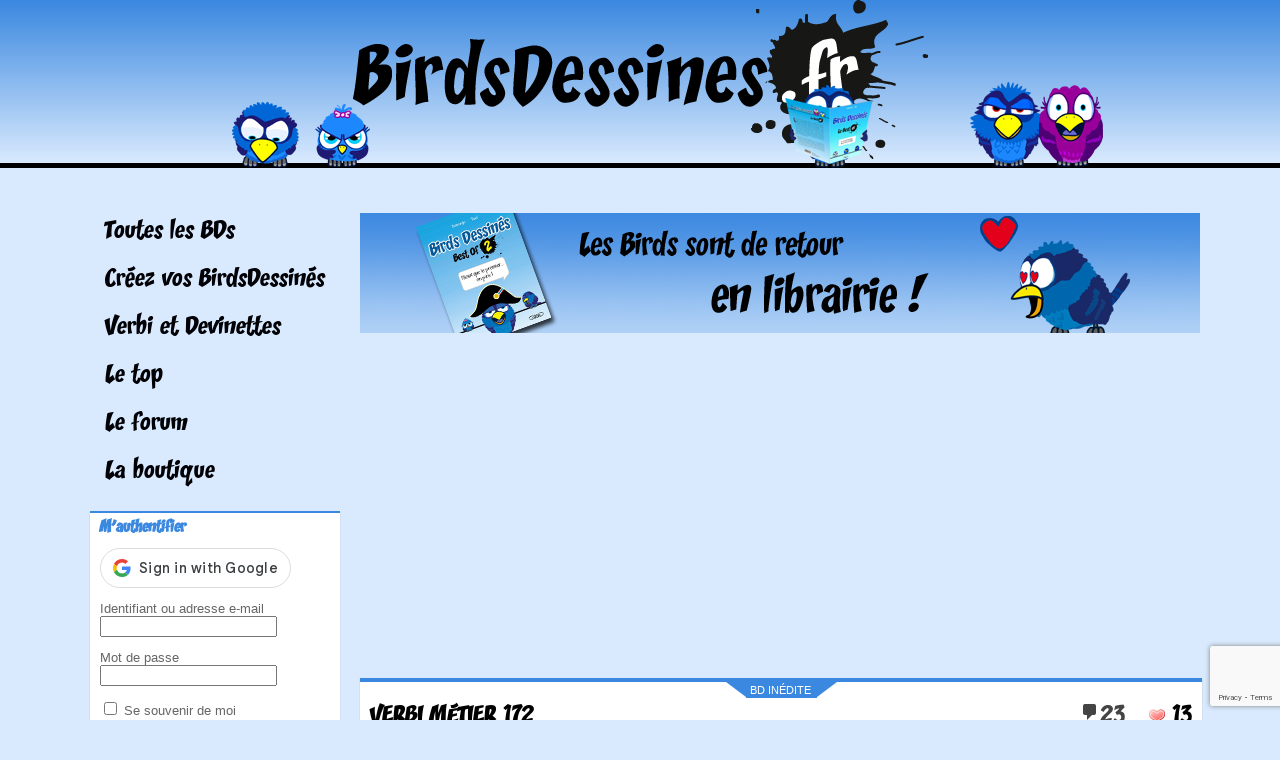

--- FILE ---
content_type: text/html; charset=UTF-8
request_url: https://www.birdsdessines.fr/2023/11/20/verbi-metier-172/comment-page-1/
body_size: 25293
content:
<!DOCTYPE html>
<html lang="fr-FR" class="js">
<head>

    <!-- Global site tag (gtag.js) - Google Analytics -->
	<!--script async src="https://www.googletagmanager.com/gtag/js?id=UA-712741-2"></script-->
	<!--script>
	  window.dataLayer = window.dataLayer || [];
	  function gtag(){dataLayer.push(arguments);}
	  gtag('js', new Date());

	  gtag('config', 'UA-712741-2');
	</script-->



	<meta charset="UTF-8">
	<!--meta name="viewport" content="width=device-width"-->
	<meta name="viewport" content="width=1250">

    <link rel="manifest" href="https://www.birdsdessines.fr/app/manifest.json" />
	<title>Verbi métier 172 | </title>
	<link rel="profile" href="http://gmpg.org/xfn/11">
	<link rel="pingback" href="https://www.birdsdessines.fr/xmlrpc.php">
  <link rel="stylesheet" type="text/css" media="all" href="https://www.birdsdessines.fr/wp-content/themes/birds2015/style.css" />
	<meta name='robots' content='max-image-preview:large' />
<!-- Google tag (gtag.js) consent mode dataLayer added by Site Kit -->
<script type="text/javascript" id="google_gtagjs-js-consent-mode-data-layer">
/* <![CDATA[ */
window.dataLayer = window.dataLayer || [];function gtag(){dataLayer.push(arguments);}
gtag('consent', 'default', {"ad_personalization":"denied","ad_storage":"denied","ad_user_data":"denied","analytics_storage":"denied","functionality_storage":"denied","security_storage":"denied","personalization_storage":"denied","region":["AT","BE","BG","CH","CY","CZ","DE","DK","EE","ES","FI","FR","GB","GR","HR","HU","IE","IS","IT","LI","LT","LU","LV","MT","NL","NO","PL","PT","RO","SE","SI","SK"],"wait_for_update":500});
window._googlesitekitConsentCategoryMap = {"statistics":["analytics_storage"],"marketing":["ad_storage","ad_user_data","ad_personalization"],"functional":["functionality_storage","security_storage"],"preferences":["personalization_storage"]};
window._googlesitekitConsents = {"ad_personalization":"denied","ad_storage":"denied","ad_user_data":"denied","analytics_storage":"denied","functionality_storage":"denied","security_storage":"denied","personalization_storage":"denied","region":["AT","BE","BG","CH","CY","CZ","DE","DK","EE","ES","FI","FR","GB","GR","HR","HU","IE","IS","IT","LI","LT","LU","LV","MT","NL","NO","PL","PT","RO","SE","SI","SK"],"wait_for_update":500};
/* ]]> */
</script>
<!-- End Google tag (gtag.js) consent mode dataLayer added by Site Kit -->
<link rel='dns-prefetch' href='//www.googletagmanager.com' />
<link rel='dns-prefetch' href='//pagead2.googlesyndication.com' />
<link rel='dns-prefetch' href='//fundingchoicesmessages.google.com' />
<link rel="alternate" type="application/rss+xml" title="Birds Dessinés &raquo; Verbi métier 172 Flux des commentaires" href="https://www.birdsdessines.fr/2023/11/20/verbi-metier-172/feed/" />
<link rel="alternate" title="oEmbed (JSON)" type="application/json+oembed" href="https://www.birdsdessines.fr/wp-json/oembed/1.0/embed?url=https%3A%2F%2Fwww.birdsdessines.fr%2F2023%2F11%2F20%2Fverbi-metier-172%2F" />
<link rel="alternate" title="oEmbed (XML)" type="text/xml+oembed" href="https://www.birdsdessines.fr/wp-json/oembed/1.0/embed?url=https%3A%2F%2Fwww.birdsdessines.fr%2F2023%2F11%2F20%2Fverbi-metier-172%2F&#038;format=xml" />
<style id='wp-img-auto-sizes-contain-inline-css' type='text/css'>
img:is([sizes=auto i],[sizes^="auto," i]){contain-intrinsic-size:3000px 1500px}
/*# sourceURL=wp-img-auto-sizes-contain-inline-css */
</style>
<style id='wp-emoji-styles-inline-css' type='text/css'>

	img.wp-smiley, img.emoji {
		display: inline !important;
		border: none !important;
		box-shadow: none !important;
		height: 1em !important;
		width: 1em !important;
		margin: 0 0.07em !important;
		vertical-align: -0.1em !important;
		background: none !important;
		padding: 0 !important;
	}
/*# sourceURL=wp-emoji-styles-inline-css */
</style>
<style id='wp-block-library-inline-css' type='text/css'>
:root{--wp-block-synced-color:#7a00df;--wp-block-synced-color--rgb:122,0,223;--wp-bound-block-color:var(--wp-block-synced-color);--wp-editor-canvas-background:#ddd;--wp-admin-theme-color:#007cba;--wp-admin-theme-color--rgb:0,124,186;--wp-admin-theme-color-darker-10:#006ba1;--wp-admin-theme-color-darker-10--rgb:0,107,160.5;--wp-admin-theme-color-darker-20:#005a87;--wp-admin-theme-color-darker-20--rgb:0,90,135;--wp-admin-border-width-focus:2px}@media (min-resolution:192dpi){:root{--wp-admin-border-width-focus:1.5px}}.wp-element-button{cursor:pointer}:root .has-very-light-gray-background-color{background-color:#eee}:root .has-very-dark-gray-background-color{background-color:#313131}:root .has-very-light-gray-color{color:#eee}:root .has-very-dark-gray-color{color:#313131}:root .has-vivid-green-cyan-to-vivid-cyan-blue-gradient-background{background:linear-gradient(135deg,#00d084,#0693e3)}:root .has-purple-crush-gradient-background{background:linear-gradient(135deg,#34e2e4,#4721fb 50%,#ab1dfe)}:root .has-hazy-dawn-gradient-background{background:linear-gradient(135deg,#faaca8,#dad0ec)}:root .has-subdued-olive-gradient-background{background:linear-gradient(135deg,#fafae1,#67a671)}:root .has-atomic-cream-gradient-background{background:linear-gradient(135deg,#fdd79a,#004a59)}:root .has-nightshade-gradient-background{background:linear-gradient(135deg,#330968,#31cdcf)}:root .has-midnight-gradient-background{background:linear-gradient(135deg,#020381,#2874fc)}:root{--wp--preset--font-size--normal:16px;--wp--preset--font-size--huge:42px}.has-regular-font-size{font-size:1em}.has-larger-font-size{font-size:2.625em}.has-normal-font-size{font-size:var(--wp--preset--font-size--normal)}.has-huge-font-size{font-size:var(--wp--preset--font-size--huge)}.has-text-align-center{text-align:center}.has-text-align-left{text-align:left}.has-text-align-right{text-align:right}.has-fit-text{white-space:nowrap!important}#end-resizable-editor-section{display:none}.aligncenter{clear:both}.items-justified-left{justify-content:flex-start}.items-justified-center{justify-content:center}.items-justified-right{justify-content:flex-end}.items-justified-space-between{justify-content:space-between}.screen-reader-text{border:0;clip-path:inset(50%);height:1px;margin:-1px;overflow:hidden;padding:0;position:absolute;width:1px;word-wrap:normal!important}.screen-reader-text:focus{background-color:#ddd;clip-path:none;color:#444;display:block;font-size:1em;height:auto;left:5px;line-height:normal;padding:15px 23px 14px;text-decoration:none;top:5px;width:auto;z-index:100000}html :where(.has-border-color){border-style:solid}html :where([style*=border-top-color]){border-top-style:solid}html :where([style*=border-right-color]){border-right-style:solid}html :where([style*=border-bottom-color]){border-bottom-style:solid}html :where([style*=border-left-color]){border-left-style:solid}html :where([style*=border-width]){border-style:solid}html :where([style*=border-top-width]){border-top-style:solid}html :where([style*=border-right-width]){border-right-style:solid}html :where([style*=border-bottom-width]){border-bottom-style:solid}html :where([style*=border-left-width]){border-left-style:solid}html :where(img[class*=wp-image-]){height:auto;max-width:100%}:where(figure){margin:0 0 1em}html :where(.is-position-sticky){--wp-admin--admin-bar--position-offset:var(--wp-admin--admin-bar--height,0px)}@media screen and (max-width:600px){html :where(.is-position-sticky){--wp-admin--admin-bar--position-offset:0px}}

/*# sourceURL=wp-block-library-inline-css */
</style><style id='global-styles-inline-css' type='text/css'>
:root{--wp--preset--aspect-ratio--square: 1;--wp--preset--aspect-ratio--4-3: 4/3;--wp--preset--aspect-ratio--3-4: 3/4;--wp--preset--aspect-ratio--3-2: 3/2;--wp--preset--aspect-ratio--2-3: 2/3;--wp--preset--aspect-ratio--16-9: 16/9;--wp--preset--aspect-ratio--9-16: 9/16;--wp--preset--color--black: #000000;--wp--preset--color--cyan-bluish-gray: #abb8c3;--wp--preset--color--white: #ffffff;--wp--preset--color--pale-pink: #f78da7;--wp--preset--color--vivid-red: #cf2e2e;--wp--preset--color--luminous-vivid-orange: #ff6900;--wp--preset--color--luminous-vivid-amber: #fcb900;--wp--preset--color--light-green-cyan: #7bdcb5;--wp--preset--color--vivid-green-cyan: #00d084;--wp--preset--color--pale-cyan-blue: #8ed1fc;--wp--preset--color--vivid-cyan-blue: #0693e3;--wp--preset--color--vivid-purple: #9b51e0;--wp--preset--gradient--vivid-cyan-blue-to-vivid-purple: linear-gradient(135deg,rgb(6,147,227) 0%,rgb(155,81,224) 100%);--wp--preset--gradient--light-green-cyan-to-vivid-green-cyan: linear-gradient(135deg,rgb(122,220,180) 0%,rgb(0,208,130) 100%);--wp--preset--gradient--luminous-vivid-amber-to-luminous-vivid-orange: linear-gradient(135deg,rgb(252,185,0) 0%,rgb(255,105,0) 100%);--wp--preset--gradient--luminous-vivid-orange-to-vivid-red: linear-gradient(135deg,rgb(255,105,0) 0%,rgb(207,46,46) 100%);--wp--preset--gradient--very-light-gray-to-cyan-bluish-gray: linear-gradient(135deg,rgb(238,238,238) 0%,rgb(169,184,195) 100%);--wp--preset--gradient--cool-to-warm-spectrum: linear-gradient(135deg,rgb(74,234,220) 0%,rgb(151,120,209) 20%,rgb(207,42,186) 40%,rgb(238,44,130) 60%,rgb(251,105,98) 80%,rgb(254,248,76) 100%);--wp--preset--gradient--blush-light-purple: linear-gradient(135deg,rgb(255,206,236) 0%,rgb(152,150,240) 100%);--wp--preset--gradient--blush-bordeaux: linear-gradient(135deg,rgb(254,205,165) 0%,rgb(254,45,45) 50%,rgb(107,0,62) 100%);--wp--preset--gradient--luminous-dusk: linear-gradient(135deg,rgb(255,203,112) 0%,rgb(199,81,192) 50%,rgb(65,88,208) 100%);--wp--preset--gradient--pale-ocean: linear-gradient(135deg,rgb(255,245,203) 0%,rgb(182,227,212) 50%,rgb(51,167,181) 100%);--wp--preset--gradient--electric-grass: linear-gradient(135deg,rgb(202,248,128) 0%,rgb(113,206,126) 100%);--wp--preset--gradient--midnight: linear-gradient(135deg,rgb(2,3,129) 0%,rgb(40,116,252) 100%);--wp--preset--font-size--small: 13px;--wp--preset--font-size--medium: 20px;--wp--preset--font-size--large: 36px;--wp--preset--font-size--x-large: 42px;--wp--preset--spacing--20: 0.44rem;--wp--preset--spacing--30: 0.67rem;--wp--preset--spacing--40: 1rem;--wp--preset--spacing--50: 1.5rem;--wp--preset--spacing--60: 2.25rem;--wp--preset--spacing--70: 3.38rem;--wp--preset--spacing--80: 5.06rem;--wp--preset--shadow--natural: 6px 6px 9px rgba(0, 0, 0, 0.2);--wp--preset--shadow--deep: 12px 12px 50px rgba(0, 0, 0, 0.4);--wp--preset--shadow--sharp: 6px 6px 0px rgba(0, 0, 0, 0.2);--wp--preset--shadow--outlined: 6px 6px 0px -3px rgb(255, 255, 255), 6px 6px rgb(0, 0, 0);--wp--preset--shadow--crisp: 6px 6px 0px rgb(0, 0, 0);}:where(.is-layout-flex){gap: 0.5em;}:where(.is-layout-grid){gap: 0.5em;}body .is-layout-flex{display: flex;}.is-layout-flex{flex-wrap: wrap;align-items: center;}.is-layout-flex > :is(*, div){margin: 0;}body .is-layout-grid{display: grid;}.is-layout-grid > :is(*, div){margin: 0;}:where(.wp-block-columns.is-layout-flex){gap: 2em;}:where(.wp-block-columns.is-layout-grid){gap: 2em;}:where(.wp-block-post-template.is-layout-flex){gap: 1.25em;}:where(.wp-block-post-template.is-layout-grid){gap: 1.25em;}.has-black-color{color: var(--wp--preset--color--black) !important;}.has-cyan-bluish-gray-color{color: var(--wp--preset--color--cyan-bluish-gray) !important;}.has-white-color{color: var(--wp--preset--color--white) !important;}.has-pale-pink-color{color: var(--wp--preset--color--pale-pink) !important;}.has-vivid-red-color{color: var(--wp--preset--color--vivid-red) !important;}.has-luminous-vivid-orange-color{color: var(--wp--preset--color--luminous-vivid-orange) !important;}.has-luminous-vivid-amber-color{color: var(--wp--preset--color--luminous-vivid-amber) !important;}.has-light-green-cyan-color{color: var(--wp--preset--color--light-green-cyan) !important;}.has-vivid-green-cyan-color{color: var(--wp--preset--color--vivid-green-cyan) !important;}.has-pale-cyan-blue-color{color: var(--wp--preset--color--pale-cyan-blue) !important;}.has-vivid-cyan-blue-color{color: var(--wp--preset--color--vivid-cyan-blue) !important;}.has-vivid-purple-color{color: var(--wp--preset--color--vivid-purple) !important;}.has-black-background-color{background-color: var(--wp--preset--color--black) !important;}.has-cyan-bluish-gray-background-color{background-color: var(--wp--preset--color--cyan-bluish-gray) !important;}.has-white-background-color{background-color: var(--wp--preset--color--white) !important;}.has-pale-pink-background-color{background-color: var(--wp--preset--color--pale-pink) !important;}.has-vivid-red-background-color{background-color: var(--wp--preset--color--vivid-red) !important;}.has-luminous-vivid-orange-background-color{background-color: var(--wp--preset--color--luminous-vivid-orange) !important;}.has-luminous-vivid-amber-background-color{background-color: var(--wp--preset--color--luminous-vivid-amber) !important;}.has-light-green-cyan-background-color{background-color: var(--wp--preset--color--light-green-cyan) !important;}.has-vivid-green-cyan-background-color{background-color: var(--wp--preset--color--vivid-green-cyan) !important;}.has-pale-cyan-blue-background-color{background-color: var(--wp--preset--color--pale-cyan-blue) !important;}.has-vivid-cyan-blue-background-color{background-color: var(--wp--preset--color--vivid-cyan-blue) !important;}.has-vivid-purple-background-color{background-color: var(--wp--preset--color--vivid-purple) !important;}.has-black-border-color{border-color: var(--wp--preset--color--black) !important;}.has-cyan-bluish-gray-border-color{border-color: var(--wp--preset--color--cyan-bluish-gray) !important;}.has-white-border-color{border-color: var(--wp--preset--color--white) !important;}.has-pale-pink-border-color{border-color: var(--wp--preset--color--pale-pink) !important;}.has-vivid-red-border-color{border-color: var(--wp--preset--color--vivid-red) !important;}.has-luminous-vivid-orange-border-color{border-color: var(--wp--preset--color--luminous-vivid-orange) !important;}.has-luminous-vivid-amber-border-color{border-color: var(--wp--preset--color--luminous-vivid-amber) !important;}.has-light-green-cyan-border-color{border-color: var(--wp--preset--color--light-green-cyan) !important;}.has-vivid-green-cyan-border-color{border-color: var(--wp--preset--color--vivid-green-cyan) !important;}.has-pale-cyan-blue-border-color{border-color: var(--wp--preset--color--pale-cyan-blue) !important;}.has-vivid-cyan-blue-border-color{border-color: var(--wp--preset--color--vivid-cyan-blue) !important;}.has-vivid-purple-border-color{border-color: var(--wp--preset--color--vivid-purple) !important;}.has-vivid-cyan-blue-to-vivid-purple-gradient-background{background: var(--wp--preset--gradient--vivid-cyan-blue-to-vivid-purple) !important;}.has-light-green-cyan-to-vivid-green-cyan-gradient-background{background: var(--wp--preset--gradient--light-green-cyan-to-vivid-green-cyan) !important;}.has-luminous-vivid-amber-to-luminous-vivid-orange-gradient-background{background: var(--wp--preset--gradient--luminous-vivid-amber-to-luminous-vivid-orange) !important;}.has-luminous-vivid-orange-to-vivid-red-gradient-background{background: var(--wp--preset--gradient--luminous-vivid-orange-to-vivid-red) !important;}.has-very-light-gray-to-cyan-bluish-gray-gradient-background{background: var(--wp--preset--gradient--very-light-gray-to-cyan-bluish-gray) !important;}.has-cool-to-warm-spectrum-gradient-background{background: var(--wp--preset--gradient--cool-to-warm-spectrum) !important;}.has-blush-light-purple-gradient-background{background: var(--wp--preset--gradient--blush-light-purple) !important;}.has-blush-bordeaux-gradient-background{background: var(--wp--preset--gradient--blush-bordeaux) !important;}.has-luminous-dusk-gradient-background{background: var(--wp--preset--gradient--luminous-dusk) !important;}.has-pale-ocean-gradient-background{background: var(--wp--preset--gradient--pale-ocean) !important;}.has-electric-grass-gradient-background{background: var(--wp--preset--gradient--electric-grass) !important;}.has-midnight-gradient-background{background: var(--wp--preset--gradient--midnight) !important;}.has-small-font-size{font-size: var(--wp--preset--font-size--small) !important;}.has-medium-font-size{font-size: var(--wp--preset--font-size--medium) !important;}.has-large-font-size{font-size: var(--wp--preset--font-size--large) !important;}.has-x-large-font-size{font-size: var(--wp--preset--font-size--x-large) !important;}
/*# sourceURL=global-styles-inline-css */
</style>

<style id='classic-theme-styles-inline-css' type='text/css'>
/*! This file is auto-generated */
.wp-block-button__link{color:#fff;background-color:#32373c;border-radius:9999px;box-shadow:none;text-decoration:none;padding:calc(.667em + 2px) calc(1.333em + 2px);font-size:1.125em}.wp-block-file__button{background:#32373c;color:#fff;text-decoration:none}
/*# sourceURL=/wp-includes/css/classic-themes.min.css */
</style>
<link rel='stylesheet' id='bbp-default-css' href='https://www.birdsdessines.fr/wp-content/plugins/bbpress/templates/default/css/bbpress.min.css?ver=2.6.14' type='text/css' media='all' />
<link rel='stylesheet' id='birds-autorisations-css' href='https://www.birdsdessines.fr/wp-content/plugins/birds-autorisations/public/css/birds-autorisations-public.css?ver=1.0.0' type='text/css' media='all' />
<link rel='stylesheet' id='contact-form-7-css' href='https://www.birdsdessines.fr/wp-content/plugins/contact-form-7/includes/css/styles.css?ver=6.1.4' type='text/css' media='all' />
<link rel='stylesheet' id='wp-postratings-css' href='https://www.birdsdessines.fr/wp-content/plugins/wp-postratings/css/postratings-css.css?ver=1.91.2' type='text/css' media='all' />
<link rel='stylesheet' id='dashicons-css' href='https://www.birdsdessines.fr/wp-includes/css/dashicons.min.css?ver=6.9' type='text/css' media='all' />
<script type="text/javascript" src="https://www.birdsdessines.fr/wp-includes/js/jquery/jquery.min.js?ver=3.7.1" id="jquery-core-js"></script>
<script type="text/javascript" src="https://www.birdsdessines.fr/wp-includes/js/jquery/jquery-migrate.min.js?ver=3.4.1" id="jquery-migrate-js"></script>
<script type="text/javascript" src="https://www.birdsdessines.fr/wp-content/plugins/birds-autorisations/public/js/birds-autorisations-public.js?ver=1.0.0" id="birds-autorisations-js"></script>

<!-- Extrait de code de la balise Google (gtag.js) ajouté par Site Kit -->
<!-- Extrait Google Analytics ajouté par Site Kit -->
<script type="text/javascript" src="https://www.googletagmanager.com/gtag/js?id=GT-PZ64K94" id="google_gtagjs-js" async></script>
<script type="text/javascript" id="google_gtagjs-js-after">
/* <![CDATA[ */
window.dataLayer = window.dataLayer || [];function gtag(){dataLayer.push(arguments);}
gtag("set","linker",{"domains":["www.birdsdessines.fr"]});
gtag("js", new Date());
gtag("set", "developer_id.dZTNiMT", true);
gtag("config", "GT-PZ64K94", {"googlesitekit_post_type":"post"});
//# sourceURL=google_gtagjs-js-after
/* ]]> */
</script>
<link rel="https://api.w.org/" href="https://www.birdsdessines.fr/wp-json/" /><link rel="alternate" title="JSON" type="application/json" href="https://www.birdsdessines.fr/wp-json/wp/v2/posts/408591" /><link rel="EditURI" type="application/rsd+xml" title="RSD" href="https://www.birdsdessines.fr/xmlrpc.php?rsd" />
<meta name="generator" content="WordPress 6.9" />
<link rel="canonical" href="https://www.birdsdessines.fr/2023/11/20/verbi-metier-172/comment-page-1/#comments" />
<link rel='shortlink' href='https://www.birdsdessines.fr/?p=408591' />
<meta name="generator" content="Site Kit by Google 1.170.0" />
<!-- Balises Meta Google AdSense ajoutées par Site Kit -->
<meta name="google-adsense-platform-account" content="ca-host-pub-2644536267352236">
<meta name="google-adsense-platform-domain" content="sitekit.withgoogle.com">
<!-- Fin des balises Meta End Google AdSense ajoutées par Site Kit -->

<!-- Extrait Google AdSense ajouté par Site Kit -->
<script type="text/javascript" async="async" src="https://pagead2.googlesyndication.com/pagead/js/adsbygoogle.js?client=ca-pub-4868973749453562&amp;host=ca-host-pub-2644536267352236" crossorigin="anonymous"></script>

<!-- End Google AdSense snippet added by Site Kit -->

<!-- Google AdSense Ad Blocking Recovery snippet added by Site Kit -->
<script async src="https://fundingchoicesmessages.google.com/i/pub-4868973749453562?ers=1"></script><script>(function() {function signalGooglefcPresent() {if (!window.frames['googlefcPresent']) {if (document.body) {const iframe = document.createElement('iframe'); iframe.style = 'width: 0; height: 0; border: none; z-index: -1000; left: -1000px; top: -1000px;'; iframe.style.display = 'none'; iframe.name = 'googlefcPresent'; document.body.appendChild(iframe);} else {setTimeout(signalGooglefcPresent, 0);}}}signalGooglefcPresent();})();</script>
<!-- End Google AdSense Ad Blocking Recovery snippet added by Site Kit -->

<!-- Extrait Google AdSense de protection contre les erreurs Incitation à réautoriser les annonces ajouté par Site Kit -->
<script>(function(){'use strict';function aa(a){var b=0;return function(){return b<a.length?{done:!1,value:a[b++]}:{done:!0}}}var ba=typeof Object.defineProperties=="function"?Object.defineProperty:function(a,b,c){if(a==Array.prototype||a==Object.prototype)return a;a[b]=c.value;return a};
function ca(a){a=["object"==typeof globalThis&&globalThis,a,"object"==typeof window&&window,"object"==typeof self&&self,"object"==typeof global&&global];for(var b=0;b<a.length;++b){var c=a[b];if(c&&c.Math==Math)return c}throw Error("Cannot find global object");}var da=ca(this);function l(a,b){if(b)a:{var c=da;a=a.split(".");for(var d=0;d<a.length-1;d++){var e=a[d];if(!(e in c))break a;c=c[e]}a=a[a.length-1];d=c[a];b=b(d);b!=d&&b!=null&&ba(c,a,{configurable:!0,writable:!0,value:b})}}
function ea(a){return a.raw=a}function n(a){var b=typeof Symbol!="undefined"&&Symbol.iterator&&a[Symbol.iterator];if(b)return b.call(a);if(typeof a.length=="number")return{next:aa(a)};throw Error(String(a)+" is not an iterable or ArrayLike");}function fa(a){for(var b,c=[];!(b=a.next()).done;)c.push(b.value);return c}var ha=typeof Object.create=="function"?Object.create:function(a){function b(){}b.prototype=a;return new b},p;
if(typeof Object.setPrototypeOf=="function")p=Object.setPrototypeOf;else{var q;a:{var ja={a:!0},ka={};try{ka.__proto__=ja;q=ka.a;break a}catch(a){}q=!1}p=q?function(a,b){a.__proto__=b;if(a.__proto__!==b)throw new TypeError(a+" is not extensible");return a}:null}var la=p;
function t(a,b){a.prototype=ha(b.prototype);a.prototype.constructor=a;if(la)la(a,b);else for(var c in b)if(c!="prototype")if(Object.defineProperties){var d=Object.getOwnPropertyDescriptor(b,c);d&&Object.defineProperty(a,c,d)}else a[c]=b[c];a.A=b.prototype}function ma(){for(var a=Number(this),b=[],c=a;c<arguments.length;c++)b[c-a]=arguments[c];return b}l("Object.is",function(a){return a?a:function(b,c){return b===c?b!==0||1/b===1/c:b!==b&&c!==c}});
l("Array.prototype.includes",function(a){return a?a:function(b,c){var d=this;d instanceof String&&(d=String(d));var e=d.length;c=c||0;for(c<0&&(c=Math.max(c+e,0));c<e;c++){var f=d[c];if(f===b||Object.is(f,b))return!0}return!1}});
l("String.prototype.includes",function(a){return a?a:function(b,c){if(this==null)throw new TypeError("The 'this' value for String.prototype.includes must not be null or undefined");if(b instanceof RegExp)throw new TypeError("First argument to String.prototype.includes must not be a regular expression");return this.indexOf(b,c||0)!==-1}});l("Number.MAX_SAFE_INTEGER",function(){return 9007199254740991});
l("Number.isFinite",function(a){return a?a:function(b){return typeof b!=="number"?!1:!isNaN(b)&&b!==Infinity&&b!==-Infinity}});l("Number.isInteger",function(a){return a?a:function(b){return Number.isFinite(b)?b===Math.floor(b):!1}});l("Number.isSafeInteger",function(a){return a?a:function(b){return Number.isInteger(b)&&Math.abs(b)<=Number.MAX_SAFE_INTEGER}});
l("Math.trunc",function(a){return a?a:function(b){b=Number(b);if(isNaN(b)||b===Infinity||b===-Infinity||b===0)return b;var c=Math.floor(Math.abs(b));return b<0?-c:c}});/*

 Copyright The Closure Library Authors.
 SPDX-License-Identifier: Apache-2.0
*/
var u=this||self;function v(a,b){a:{var c=["CLOSURE_FLAGS"];for(var d=u,e=0;e<c.length;e++)if(d=d[c[e]],d==null){c=null;break a}c=d}a=c&&c[a];return a!=null?a:b}function w(a){return a};function na(a){u.setTimeout(function(){throw a;},0)};var oa=v(610401301,!1),pa=v(188588736,!0),qa=v(645172343,v(1,!0));var x,ra=u.navigator;x=ra?ra.userAgentData||null:null;function z(a){return oa?x?x.brands.some(function(b){return(b=b.brand)&&b.indexOf(a)!=-1}):!1:!1}function A(a){var b;a:{if(b=u.navigator)if(b=b.userAgent)break a;b=""}return b.indexOf(a)!=-1};function B(){return oa?!!x&&x.brands.length>0:!1}function C(){return B()?z("Chromium"):(A("Chrome")||A("CriOS"))&&!(B()?0:A("Edge"))||A("Silk")};var sa=B()?!1:A("Trident")||A("MSIE");!A("Android")||C();C();A("Safari")&&(C()||(B()?0:A("Coast"))||(B()?0:A("Opera"))||(B()?0:A("Edge"))||(B()?z("Microsoft Edge"):A("Edg/"))||B()&&z("Opera"));var ta={},D=null;var ua=typeof Uint8Array!=="undefined",va=!sa&&typeof btoa==="function";var wa;function E(){return typeof BigInt==="function"};var F=typeof Symbol==="function"&&typeof Symbol()==="symbol";function xa(a){return typeof Symbol==="function"&&typeof Symbol()==="symbol"?Symbol():a}var G=xa(),ya=xa("2ex");var za=F?function(a,b){a[G]|=b}:function(a,b){a.g!==void 0?a.g|=b:Object.defineProperties(a,{g:{value:b,configurable:!0,writable:!0,enumerable:!1}})},H=F?function(a){return a[G]|0}:function(a){return a.g|0},I=F?function(a){return a[G]}:function(a){return a.g},J=F?function(a,b){a[G]=b}:function(a,b){a.g!==void 0?a.g=b:Object.defineProperties(a,{g:{value:b,configurable:!0,writable:!0,enumerable:!1}})};function Aa(a,b){J(b,(a|0)&-14591)}function Ba(a,b){J(b,(a|34)&-14557)};var K={},Ca={};function Da(a){return!(!a||typeof a!=="object"||a.g!==Ca)}function Ea(a){return a!==null&&typeof a==="object"&&!Array.isArray(a)&&a.constructor===Object}function L(a,b,c){if(!Array.isArray(a)||a.length)return!1;var d=H(a);if(d&1)return!0;if(!(b&&(Array.isArray(b)?b.includes(c):b.has(c))))return!1;J(a,d|1);return!0};var M=0,N=0;function Fa(a){var b=a>>>0;M=b;N=(a-b)/4294967296>>>0}function Ga(a){if(a<0){Fa(-a);var b=n(Ha(M,N));a=b.next().value;b=b.next().value;M=a>>>0;N=b>>>0}else Fa(a)}function Ia(a,b){b>>>=0;a>>>=0;if(b<=2097151)var c=""+(4294967296*b+a);else E()?c=""+(BigInt(b)<<BigInt(32)|BigInt(a)):(c=(a>>>24|b<<8)&16777215,b=b>>16&65535,a=(a&16777215)+c*6777216+b*6710656,c+=b*8147497,b*=2,a>=1E7&&(c+=a/1E7>>>0,a%=1E7),c>=1E7&&(b+=c/1E7>>>0,c%=1E7),c=b+Ja(c)+Ja(a));return c}
function Ja(a){a=String(a);return"0000000".slice(a.length)+a}function Ha(a,b){b=~b;a?a=~a+1:b+=1;return[a,b]};var Ka=/^-?([1-9][0-9]*|0)(\.[0-9]+)?$/;var O;function La(a,b){O=b;a=new a(b);O=void 0;return a}
function P(a,b,c){a==null&&(a=O);O=void 0;if(a==null){var d=96;c?(a=[c],d|=512):a=[];b&&(d=d&-16760833|(b&1023)<<14)}else{if(!Array.isArray(a))throw Error("narr");d=H(a);if(d&2048)throw Error("farr");if(d&64)return a;d|=64;if(c&&(d|=512,c!==a[0]))throw Error("mid");a:{c=a;var e=c.length;if(e){var f=e-1;if(Ea(c[f])){d|=256;b=f-(+!!(d&512)-1);if(b>=1024)throw Error("pvtlmt");d=d&-16760833|(b&1023)<<14;break a}}if(b){b=Math.max(b,e-(+!!(d&512)-1));if(b>1024)throw Error("spvt");d=d&-16760833|(b&1023)<<
14}}}J(a,d);return a};function Ma(a){switch(typeof a){case "number":return isFinite(a)?a:String(a);case "boolean":return a?1:0;case "object":if(a)if(Array.isArray(a)){if(L(a,void 0,0))return}else if(ua&&a!=null&&a instanceof Uint8Array){if(va){for(var b="",c=0,d=a.length-10240;c<d;)b+=String.fromCharCode.apply(null,a.subarray(c,c+=10240));b+=String.fromCharCode.apply(null,c?a.subarray(c):a);a=btoa(b)}else{b===void 0&&(b=0);if(!D){D={};c="ABCDEFGHIJKLMNOPQRSTUVWXYZabcdefghijklmnopqrstuvwxyz0123456789".split("");d=["+/=",
"+/","-_=","-_.","-_"];for(var e=0;e<5;e++){var f=c.concat(d[e].split(""));ta[e]=f;for(var g=0;g<f.length;g++){var h=f[g];D[h]===void 0&&(D[h]=g)}}}b=ta[b];c=Array(Math.floor(a.length/3));d=b[64]||"";for(e=f=0;f<a.length-2;f+=3){var k=a[f],m=a[f+1];h=a[f+2];g=b[k>>2];k=b[(k&3)<<4|m>>4];m=b[(m&15)<<2|h>>6];h=b[h&63];c[e++]=g+k+m+h}g=0;h=d;switch(a.length-f){case 2:g=a[f+1],h=b[(g&15)<<2]||d;case 1:a=a[f],c[e]=b[a>>2]+b[(a&3)<<4|g>>4]+h+d}a=c.join("")}return a}}return a};function Na(a,b,c){a=Array.prototype.slice.call(a);var d=a.length,e=b&256?a[d-1]:void 0;d+=e?-1:0;for(b=b&512?1:0;b<d;b++)a[b]=c(a[b]);if(e){b=a[b]={};for(var f in e)Object.prototype.hasOwnProperty.call(e,f)&&(b[f]=c(e[f]))}return a}function Oa(a,b,c,d,e){if(a!=null){if(Array.isArray(a))a=L(a,void 0,0)?void 0:e&&H(a)&2?a:Pa(a,b,c,d!==void 0,e);else if(Ea(a)){var f={},g;for(g in a)Object.prototype.hasOwnProperty.call(a,g)&&(f[g]=Oa(a[g],b,c,d,e));a=f}else a=b(a,d);return a}}
function Pa(a,b,c,d,e){var f=d||c?H(a):0;d=d?!!(f&32):void 0;a=Array.prototype.slice.call(a);for(var g=0;g<a.length;g++)a[g]=Oa(a[g],b,c,d,e);c&&c(f,a);return a}function Qa(a){return a.s===K?a.toJSON():Ma(a)};function Ra(a,b,c){c=c===void 0?Ba:c;if(a!=null){if(ua&&a instanceof Uint8Array)return b?a:new Uint8Array(a);if(Array.isArray(a)){var d=H(a);if(d&2)return a;b&&(b=d===0||!!(d&32)&&!(d&64||!(d&16)));return b?(J(a,(d|34)&-12293),a):Pa(a,Ra,d&4?Ba:c,!0,!0)}a.s===K&&(c=a.h,d=I(c),a=d&2?a:La(a.constructor,Sa(c,d,!0)));return a}}function Sa(a,b,c){var d=c||b&2?Ba:Aa,e=!!(b&32);a=Na(a,b,function(f){return Ra(f,e,d)});za(a,32|(c?2:0));return a};function Ta(a,b){a=a.h;return Ua(a,I(a),b)}function Va(a,b,c,d){b=d+(+!!(b&512)-1);if(!(b<0||b>=a.length||b>=c))return a[b]}
function Ua(a,b,c,d){if(c===-1)return null;var e=b>>14&1023||536870912;if(c>=e){if(b&256)return a[a.length-1][c]}else{var f=a.length;if(d&&b&256&&(d=a[f-1][c],d!=null)){if(Va(a,b,e,c)&&ya!=null){var g;a=(g=wa)!=null?g:wa={};g=a[ya]||0;g>=4||(a[ya]=g+1,g=Error(),g.__closure__error__context__984382||(g.__closure__error__context__984382={}),g.__closure__error__context__984382.severity="incident",na(g))}return d}return Va(a,b,e,c)}}
function Wa(a,b,c,d,e){var f=b>>14&1023||536870912;if(c>=f||e&&!qa){var g=b;if(b&256)e=a[a.length-1];else{if(d==null)return;e=a[f+(+!!(b&512)-1)]={};g|=256}e[c]=d;c<f&&(a[c+(+!!(b&512)-1)]=void 0);g!==b&&J(a,g)}else a[c+(+!!(b&512)-1)]=d,b&256&&(a=a[a.length-1],c in a&&delete a[c])}
function Xa(a,b){var c=Ya;var d=d===void 0?!1:d;var e=a.h;var f=I(e),g=Ua(e,f,b,d);if(g!=null&&typeof g==="object"&&g.s===K)c=g;else if(Array.isArray(g)){var h=H(g),k=h;k===0&&(k|=f&32);k|=f&2;k!==h&&J(g,k);c=new c(g)}else c=void 0;c!==g&&c!=null&&Wa(e,f,b,c,d);e=c;if(e==null)return e;a=a.h;f=I(a);f&2||(g=e,c=g.h,h=I(c),g=h&2?La(g.constructor,Sa(c,h,!1)):g,g!==e&&(e=g,Wa(a,f,b,e,d)));return e}function Za(a,b){a=Ta(a,b);return a==null||typeof a==="string"?a:void 0}
function $a(a,b){var c=c===void 0?0:c;a=Ta(a,b);if(a!=null)if(b=typeof a,b==="number"?Number.isFinite(a):b!=="string"?0:Ka.test(a))if(typeof a==="number"){if(a=Math.trunc(a),!Number.isSafeInteger(a)){Ga(a);b=M;var d=N;if(a=d&2147483648)b=~b+1>>>0,d=~d>>>0,b==0&&(d=d+1>>>0);b=d*4294967296+(b>>>0);a=a?-b:b}}else if(b=Math.trunc(Number(a)),Number.isSafeInteger(b))a=String(b);else{if(b=a.indexOf("."),b!==-1&&(a=a.substring(0,b)),!(a[0]==="-"?a.length<20||a.length===20&&Number(a.substring(0,7))>-922337:
a.length<19||a.length===19&&Number(a.substring(0,6))<922337)){if(a.length<16)Ga(Number(a));else if(E())a=BigInt(a),M=Number(a&BigInt(4294967295))>>>0,N=Number(a>>BigInt(32)&BigInt(4294967295));else{b=+(a[0]==="-");N=M=0;d=a.length;for(var e=b,f=(d-b)%6+b;f<=d;e=f,f+=6)e=Number(a.slice(e,f)),N*=1E6,M=M*1E6+e,M>=4294967296&&(N+=Math.trunc(M/4294967296),N>>>=0,M>>>=0);b&&(b=n(Ha(M,N)),a=b.next().value,b=b.next().value,M=a,N=b)}a=M;b=N;b&2147483648?E()?a=""+(BigInt(b|0)<<BigInt(32)|BigInt(a>>>0)):(b=
n(Ha(a,b)),a=b.next().value,b=b.next().value,a="-"+Ia(a,b)):a=Ia(a,b)}}else a=void 0;return a!=null?a:c}function R(a,b){var c=c===void 0?"":c;a=Za(a,b);return a!=null?a:c};var S;function T(a,b,c){this.h=P(a,b,c)}T.prototype.toJSON=function(){return ab(this)};T.prototype.s=K;T.prototype.toString=function(){try{return S=!0,ab(this).toString()}finally{S=!1}};
function ab(a){var b=S?a.h:Pa(a.h,Qa,void 0,void 0,!1);var c=!S;var d=pa?void 0:a.constructor.v;var e=I(c?a.h:b);if(a=b.length){var f=b[a-1],g=Ea(f);g?a--:f=void 0;e=+!!(e&512)-1;var h=b;if(g){b:{var k=f;var m={};g=!1;if(k)for(var r in k)if(Object.prototype.hasOwnProperty.call(k,r))if(isNaN(+r))m[r]=k[r];else{var y=k[r];Array.isArray(y)&&(L(y,d,+r)||Da(y)&&y.size===0)&&(y=null);y==null&&(g=!0);y!=null&&(m[r]=y)}if(g){for(var Q in m)break b;m=null}else m=k}k=m==null?f!=null:m!==f}for(var ia;a>0;a--){Q=
a-1;r=h[Q];Q-=e;if(!(r==null||L(r,d,Q)||Da(r)&&r.size===0))break;ia=!0}if(h!==b||k||ia){if(!c)h=Array.prototype.slice.call(h,0,a);else if(ia||k||m)h.length=a;m&&h.push(m)}b=h}return b};function bb(a){return function(b){if(b==null||b=="")b=new a;else{b=JSON.parse(b);if(!Array.isArray(b))throw Error("dnarr");za(b,32);b=La(a,b)}return b}};function cb(a){this.h=P(a)}t(cb,T);var db=bb(cb);var U;function V(a){this.g=a}V.prototype.toString=function(){return this.g+""};var eb={};function fb(a){if(U===void 0){var b=null;var c=u.trustedTypes;if(c&&c.createPolicy){try{b=c.createPolicy("goog#html",{createHTML:w,createScript:w,createScriptURL:w})}catch(d){u.console&&u.console.error(d.message)}U=b}else U=b}a=(b=U)?b.createScriptURL(a):a;return new V(a,eb)};/*

 SPDX-License-Identifier: Apache-2.0
*/
function gb(a){var b=ma.apply(1,arguments);if(b.length===0)return fb(a[0]);for(var c=a[0],d=0;d<b.length;d++)c+=encodeURIComponent(b[d])+a[d+1];return fb(c)};function hb(a,b){a.src=b instanceof V&&b.constructor===V?b.g:"type_error:TrustedResourceUrl";var c,d;(c=(b=(d=(c=(a.ownerDocument&&a.ownerDocument.defaultView||window).document).querySelector)==null?void 0:d.call(c,"script[nonce]"))?b.nonce||b.getAttribute("nonce")||"":"")&&a.setAttribute("nonce",c)};function ib(){return Math.floor(Math.random()*2147483648).toString(36)+Math.abs(Math.floor(Math.random()*2147483648)^Date.now()).toString(36)};function jb(a,b){b=String(b);a.contentType==="application/xhtml+xml"&&(b=b.toLowerCase());return a.createElement(b)}function kb(a){this.g=a||u.document||document};function lb(a){a=a===void 0?document:a;return a.createElement("script")};function mb(a,b,c,d,e,f){try{var g=a.g,h=lb(g);h.async=!0;hb(h,b);g.head.appendChild(h);h.addEventListener("load",function(){e();d&&g.head.removeChild(h)});h.addEventListener("error",function(){c>0?mb(a,b,c-1,d,e,f):(d&&g.head.removeChild(h),f())})}catch(k){f()}};var nb=u.atob("aHR0cHM6Ly93d3cuZ3N0YXRpYy5jb20vaW1hZ2VzL2ljb25zL21hdGVyaWFsL3N5c3RlbS8xeC93YXJuaW5nX2FtYmVyXzI0ZHAucG5n"),ob=u.atob("WW91IGFyZSBzZWVpbmcgdGhpcyBtZXNzYWdlIGJlY2F1c2UgYWQgb3Igc2NyaXB0IGJsb2NraW5nIHNvZnR3YXJlIGlzIGludGVyZmVyaW5nIHdpdGggdGhpcyBwYWdlLg=="),pb=u.atob("RGlzYWJsZSBhbnkgYWQgb3Igc2NyaXB0IGJsb2NraW5nIHNvZnR3YXJlLCB0aGVuIHJlbG9hZCB0aGlzIHBhZ2Uu");function qb(a,b,c){this.i=a;this.u=b;this.o=c;this.g=null;this.j=[];this.m=!1;this.l=new kb(this.i)}
function rb(a){if(a.i.body&&!a.m){var b=function(){sb(a);u.setTimeout(function(){tb(a,3)},50)};mb(a.l,a.u,2,!0,function(){u[a.o]||b()},b);a.m=!0}}
function sb(a){for(var b=W(1,5),c=0;c<b;c++){var d=X(a);a.i.body.appendChild(d);a.j.push(d)}b=X(a);b.style.bottom="0";b.style.left="0";b.style.position="fixed";b.style.width=W(100,110).toString()+"%";b.style.zIndex=W(2147483544,2147483644).toString();b.style.backgroundColor=ub(249,259,242,252,219,229);b.style.boxShadow="0 0 12px #888";b.style.color=ub(0,10,0,10,0,10);b.style.display="flex";b.style.justifyContent="center";b.style.fontFamily="Roboto, Arial";c=X(a);c.style.width=W(80,85).toString()+
"%";c.style.maxWidth=W(750,775).toString()+"px";c.style.margin="24px";c.style.display="flex";c.style.alignItems="flex-start";c.style.justifyContent="center";d=jb(a.l.g,"IMG");d.className=ib();d.src=nb;d.alt="Warning icon";d.style.height="24px";d.style.width="24px";d.style.paddingRight="16px";var e=X(a),f=X(a);f.style.fontWeight="bold";f.textContent=ob;var g=X(a);g.textContent=pb;Y(a,e,f);Y(a,e,g);Y(a,c,d);Y(a,c,e);Y(a,b,c);a.g=b;a.i.body.appendChild(a.g);b=W(1,5);for(c=0;c<b;c++)d=X(a),a.i.body.appendChild(d),
a.j.push(d)}function Y(a,b,c){for(var d=W(1,5),e=0;e<d;e++){var f=X(a);b.appendChild(f)}b.appendChild(c);c=W(1,5);for(d=0;d<c;d++)e=X(a),b.appendChild(e)}function W(a,b){return Math.floor(a+Math.random()*(b-a))}function ub(a,b,c,d,e,f){return"rgb("+W(Math.max(a,0),Math.min(b,255)).toString()+","+W(Math.max(c,0),Math.min(d,255)).toString()+","+W(Math.max(e,0),Math.min(f,255)).toString()+")"}function X(a){a=jb(a.l.g,"DIV");a.className=ib();return a}
function tb(a,b){b<=0||a.g!=null&&a.g.offsetHeight!==0&&a.g.offsetWidth!==0||(vb(a),sb(a),u.setTimeout(function(){tb(a,b-1)},50))}function vb(a){for(var b=n(a.j),c=b.next();!c.done;c=b.next())(c=c.value)&&c.parentNode&&c.parentNode.removeChild(c);a.j=[];(b=a.g)&&b.parentNode&&b.parentNode.removeChild(b);a.g=null};function wb(a,b,c,d,e){function f(k){document.body?g(document.body):k>0?u.setTimeout(function(){f(k-1)},e):b()}function g(k){k.appendChild(h);u.setTimeout(function(){h?(h.offsetHeight!==0&&h.offsetWidth!==0?b():a(),h.parentNode&&h.parentNode.removeChild(h)):a()},d)}var h=xb(c);f(3)}function xb(a){var b=document.createElement("div");b.className=a;b.style.width="1px";b.style.height="1px";b.style.position="absolute";b.style.left="-10000px";b.style.top="-10000px";b.style.zIndex="-10000";return b};function Ya(a){this.h=P(a)}t(Ya,T);function yb(a){this.h=P(a)}t(yb,T);var zb=bb(yb);function Ab(a){if(!a)return null;a=Za(a,4);var b;a===null||a===void 0?b=null:b=fb(a);return b};var Bb=ea([""]),Cb=ea([""]);function Db(a,b){this.m=a;this.o=new kb(a.document);this.g=b;this.j=R(this.g,1);this.u=Ab(Xa(this.g,2))||gb(Bb);this.i=!1;b=Ab(Xa(this.g,13))||gb(Cb);this.l=new qb(a.document,b,R(this.g,12))}Db.prototype.start=function(){Eb(this)};
function Eb(a){Fb(a);mb(a.o,a.u,3,!1,function(){a:{var b=a.j;var c=u.btoa(b);if(c=u[c]){try{var d=db(u.atob(c))}catch(e){b=!1;break a}b=b===Za(d,1)}else b=!1}b?Z(a,R(a.g,14)):(Z(a,R(a.g,8)),rb(a.l))},function(){wb(function(){Z(a,R(a.g,7));rb(a.l)},function(){return Z(a,R(a.g,6))},R(a.g,9),$a(a.g,10),$a(a.g,11))})}function Z(a,b){a.i||(a.i=!0,a=new a.m.XMLHttpRequest,a.open("GET",b,!0),a.send())}function Fb(a){var b=u.btoa(a.j);a.m[b]&&Z(a,R(a.g,5))};(function(a,b){u[a]=function(){var c=ma.apply(0,arguments);u[a]=function(){};b.call.apply(b,[null].concat(c instanceof Array?c:fa(n(c))))}})("__h82AlnkH6D91__",function(a){typeof window.atob==="function"&&(new Db(window,zb(window.atob(a)))).start()});}).call(this);

window.__h82AlnkH6D91__("[base64]/[base64]/[base64]/[base64]");</script>
<!-- Extrait de fin Google AdSense de protection contre les erreurs Incitation à réautoriser les annonces ajouté par Site Kit -->
<link rel="icon" href="https://www.birdsdessines.fr/wp-content/uploads/2009/04/cropped-Birds_pissed-e1392475205410-32x32.png" sizes="32x32" />
<link rel="icon" href="https://www.birdsdessines.fr/wp-content/uploads/2009/04/cropped-Birds_pissed-e1392475205410-192x192.png" sizes="192x192" />
<link rel="apple-touch-icon" href="https://www.birdsdessines.fr/wp-content/uploads/2009/04/cropped-Birds_pissed-e1392475205410-180x180.png" />
<meta name="msapplication-TileImage" content="https://www.birdsdessines.fr/wp-content/uploads/2009/04/cropped-Birds_pissed-e1392475205410-270x270.png" />
</head>

<body class="wp-singular post-template-default single single-post postid-408591 single-format-standard wp-theme-birds2015">
  
  <div id="page" class="hfeed site">
  
    <header id="masthead" class="site-header" role="banner">
      <a class="site-header-logo" href="https://www.birdsdessines.fr/" rel="home" title="Retourner à l'accueil"><img src="/wp-content/themes/birds2015/images/logo_birdsdessines.png"></a>
      
      <div class="random-birds">
        <div class="bird bird-looking-down" style="left:16%"></div>
        <div class="bird bird-pissed" style="left:74%"></div>
        <div class="bird birdette-shocked" style="left:79%"></div>
        <div class="bird baby-angry" style="left:22%"></div>
        <a href="https://www.birdsdessines.fr/birds-dessines-le-best-of-tome-2-mieux-que-le-premier-en-pire/"><div class="bird book" style="left:60%"></div></a>
      </div>
      
    </header><!-- .site-header -->
  
  
    <div id="content" class="site-content">

<div id="secondary-left" class="secondary secondary-left widget-area" role="complementary">

  <nav id="side-menu" class="menu-menu-normal-2015-container"><ul id="menu-menu-normal-2015" class="menu"><li id="menu-item-170182" class="menu-item menu-item-type-custom menu-item-object-custom menu-item-home menu-item-170182"><a href="https://www.birdsdessines.fr/">Toutes les BDs</a></li>
<li id="menu-item-170183" class="menu-item menu-item-type-post_type menu-item-object-page menu-item-170183"><a href="https://www.birdsdessines.fr/editeur/">Créez vos BirdsDessinés</a></li>
<li id="menu-item-241890" class="menu-item menu-item-type-taxonomy menu-item-object-category current-post-ancestor current-menu-parent current-post-parent menu-item-241890"><a href="https://www.birdsdessines.fr/category/verbi/">Verbi et Devinettes</a></li>
<li id="menu-item-170184" class="menu-item menu-item-type-post_type menu-item-object-page menu-item-170184"><a href="https://www.birdsdessines.fr/le-top/">Le top</a></li>
<li id="menu-item-389268" class="menu-item menu-item-type-custom menu-item-object-custom menu-item-389268"><a href="https://www.birdsdessines.fr/le-forum/">Le forum</a></li>
<li id="menu-item-171119" class="menu-item menu-item-type-post_type menu-item-object-page menu-item-171119"><a href="https://www.birdsdessines.fr/boutique/">La boutique</a></li>
</ul></nav>  
	<aside id="birds_login-3" class="widget birds_login"><h2 class="widgettitle">M'authentifier</h2><form name="loginform" id="loginform" action="https://www.birdsdessines.fr/wp-login.php" method="post"><div class="googlesitekit-sign-in-with-google__frontend-output-button"></div><p class="login-username">
				<label for="user_login">Identifiant ou adresse e-mail</label>
				<input type="text" name="log" id="user_login" autocomplete="username" class="input" value="" size="20" />
			</p><p class="login-password">
				<label for="user_pass">Mot de passe</label>
				<input type="password" name="pwd" id="user_pass" autocomplete="current-password" spellcheck="false" class="input" value="" size="20" />
			</p><p class="login-remember"><label><input name="rememberme" type="checkbox" id="rememberme" value="forever" /> Se souvenir de moi</label></p><p class="login-submit">
				<input type="submit" name="wp-submit" id="wp-submit" class="button button-primary" value="Se connecter" />
				<input type="hidden" name="redirect_to" value="https://www.birdsdessines.fr/2023/11/20/verbi-metier-172/comment-page-1/" />
			</p></form><ul class="pagenav sidebar_login_links"><li><a href="https://www.birdsdessines.fr/wp-login.php?action=register">Créer un compte</a></li><li><a href="https://www.birdsdessines.fr/wp-login.php?action=lostpassword&redirect_to=https%3A%2F%2Fwww.birdsdessines.fr">Mot de passe oublié</a></li></ul></aside><aside id="search-2" class="widget widget_search"><h2 class="widgettitle">Rechercher sur le site</h2><form role="search" method="get" id="searchform" class="searchform" action="https://www.birdsdessines.fr/">
				<div>
					<label class="screen-reader-text" for="s">Rechercher :</label>
					<input type="text" value="" name="s" id="s" />
					<input type="submit" id="searchsubmit" value="Rechercher" />
				</div>
			</form></aside><aside id="birds_last_comments-2" class="widget birds_last_comments"><h2 class="widgettitle">Derniers commentaires</h2><ul><li>HlH sur <a href="https://www.birdsdessines.fr/2026/01/21/interrogation-ecrite-19/comment-page-1/#comment-661584">Interrogation écrite 19</a><br/><small>21 Jan, 20:59</small></li><li>HlH sur <a href="https://www.birdsdessines.fr/2026/01/21/interrogatoire-1/comment-page-1/#comment-661583">Interrogatoire 1</a><br/><small>21 Jan, 20:55</small></li><li>incognito sur <a href="https://www.birdsdessines.fr/2026/01/21/interrogation-ecrite-19/comment-page-1/#comment-661582">Interrogation écrite 19</a><br/><small>21 Jan, 20:47</small></li><li>TRUCMUCHE sur <a href="https://www.birdsdessines.fr/2026/01/21/interrogation-ecrite-19/comment-page-1/#comment-661581">Interrogation écrite 19</a><br/><small>21 Jan, 20:42</small></li><li>Vent d’ale sur <a href="https://www.birdsdessines.fr/2026/01/21/interrogatoire-1/comment-page-1/#comment-661580">Interrogatoire 1</a><br/><small>21 Jan, 20:42</small></li><li>Alavacomgetepus sur <a href="https://www.birdsdessines.fr/2026/01/21/interrogatoire-1/comment-page-1/#comment-661579">Interrogatoire 1</a><br/><small>21 Jan, 20:40</small></li><li>Alavacomgetepus sur <a href="https://www.birdsdessines.fr/2026/01/21/interrogatoire-1/comment-page-1/#comment-661578">Interrogatoire 1</a><br/><small>21 Jan, 20:39</small></li><li>Vent d’ale sur <a href="https://www.birdsdessines.fr/2026/01/21/interrogation-ecrite-19/comment-page-1/#comment-661577">Interrogation écrite 19</a><br/><small>21 Jan, 20:23</small></li><li>Vent d’ale sur <a href="https://www.birdsdessines.fr/2026/01/21/interrogatoire-1/comment-page-1/#comment-661576">Interrogatoire 1</a><br/><small>21 Jan, 20:15</small></li><li>ennelle sur <a href="https://www.birdsdessines.fr/2026/01/21/interrogatoire-1/comment-page-1/#comment-661575">Interrogatoire 1</a><br/><small>21 Jan, 20:15</small></li></ul></aside><aside id="bbp_topics_widget-2" class="widget widget_display_topics"><h2 class="widgettitle">Sujets récents du Forum</h2>
		<ul class="bbp-topics-widget newness">

			
				<li>
					<a class="bbp-forum-title" href="https://www.birdsdessines.fr/le-forum/topic/nettoyage-de-noel/">Nettoyage de Noël</a>

					
						par <span class="topic-author"><a href="https://www.birdsdessines.fr/le-forum/users/alconis/" title="Voir le profil de Alconis" class="bbp-author-link"><span  class="bbp-author-avatar"><img alt='' src='https://secure.gravatar.com/avatar/93c139126f69021631f1f83b8e56e5fe3572daffdc9eb665a24ec147b238b76f?s=14&#038;r=g' srcset='https://secure.gravatar.com/avatar/93c139126f69021631f1f83b8e56e5fe3572daffdc9eb665a24ec147b238b76f?s=28&#038;r=g 2x' class='avatar avatar-14 photo' height='14' width='14' decoding='async'/></span><span  class="bbp-author-name">Alconis</span></a></span>
					
					
				</li>

			
				<li>
					<a class="bbp-forum-title" href="https://www.birdsdessines.fr/le-forum/topic/bd-supprime/">bd supprimé</a>

					
						par <span class="topic-author"><a href="https://www.birdsdessines.fr/le-forum/users/boudu113/" title="Voir le profil de boudu113" class="bbp-author-link"><span  class="bbp-author-avatar"><img alt='' src='https://secure.gravatar.com/avatar/ea674969e3fed154bbf13c5bc99d49f5f4951b8b0d40bdb64c44f3424bbc4f39?s=14&#038;r=g' srcset='https://secure.gravatar.com/avatar/ea674969e3fed154bbf13c5bc99d49f5f4951b8b0d40bdb64c44f3424bbc4f39?s=28&#038;r=g 2x' class='avatar avatar-14 photo' height='14' width='14' decoding='async'/></span><span  class="bbp-author-name">boudu113</span></a></span>
					
					
				</li>

			
				<li>
					<a class="bbp-forum-title" href="https://www.birdsdessines.fr/le-forum/topic/comment-creer-une-birdsnews/">Comment créer une birdsnews?</a>

					
						par <span class="topic-author"><a href="https://www.birdsdessines.fr/le-forum/users/astinus-drake/" title="Voir le profil de Astinus" class="bbp-author-link"><span  class="bbp-author-avatar"><img alt='' src='https://secure.gravatar.com/avatar/08ba973c228bcd33f1adb245cf17ca2865006924d1a015c6c8c5d16a5d0f05bb?s=14&#038;r=g' srcset='https://secure.gravatar.com/avatar/08ba973c228bcd33f1adb245cf17ca2865006924d1a015c6c8c5d16a5d0f05bb?s=28&#038;r=g 2x' class='avatar avatar-14 photo' height='14' width='14' decoding='async'/></span><span  class="bbp-author-name">Astinus</span></a></span>
					
					
				</li>

			
				<li>
					<a class="bbp-forum-title" href="https://www.birdsdessines.fr/le-forum/topic/description-accompagnant-la-bd/">Description accompagnant la BD</a>

					
						par <span class="topic-author"><a href="https://www.birdsdessines.fr/le-forum/users/lokentaz/" title="Voir le profil de Lokentaz" class="bbp-author-link"><span  class="bbp-author-avatar"><img alt='' src='https://secure.gravatar.com/avatar/16b08362f089dfb51ea3e18862d33d0ac0a13803751c15c60022d34e89101eb6?s=14&#038;r=g' srcset='https://secure.gravatar.com/avatar/16b08362f089dfb51ea3e18862d33d0ac0a13803751c15c60022d34e89101eb6?s=28&#038;r=g 2x' class='avatar avatar-14 photo' height='14' width='14' decoding='async'/></span><span  class="bbp-author-name">Lokentaz</span></a></span>
					
					
				</li>

			
				<li>
					<a class="bbp-forum-title" href="https://www.birdsdessines.fr/le-forum/topic/eco-logique/">Eco logique</a>

					
						par <span class="topic-author"><a href="https://www.birdsdessines.fr/le-forum/users/pat-dhirson/" title="Voir le profil de Pat dHirson" class="bbp-author-link"><span  class="bbp-author-avatar"><img alt='' src='https://secure.gravatar.com/avatar/f7594ff462d8e25b9b701e41db46fb8fbd8a831bd033b3cc2e0ca3d5f566d1f7?s=14&#038;r=g' srcset='https://secure.gravatar.com/avatar/f7594ff462d8e25b9b701e41db46fb8fbd8a831bd033b3cc2e0ca3d5f566d1f7?s=28&#038;r=g 2x' class='avatar avatar-14 photo' height='14' width='14' decoding='async'/></span><span  class="bbp-author-name">Pat dHirson</span></a></span>
					
					
				</li>

			
		</ul>

		</aside><aside id="bbp_replies_widget-3" class="widget widget_display_replies"><h2 class="widgettitle">Réponses récentes du Forum</h2>
		<ul class="bbp-replies-widget">

			
				<li>

					<a href="https://www.birdsdessines.fr/le-forum/users/trucmuche/" title="Voir le profil de TRUCMUCHE" class="bbp-author-link"><span  class="bbp-author-avatar"><img alt='' src='https://secure.gravatar.com/avatar/3e223b1cb6e20642929e3040516e4c7cc027e4bad914576e880fecad885b9286?s=14&#038;r=g' srcset='https://secure.gravatar.com/avatar/3e223b1cb6e20642929e3040516e4c7cc027e4bad914576e880fecad885b9286?s=28&#038;r=g 2x' class='avatar avatar-14 photo' height='14' width='14' decoding='async'/></span><span  class="bbp-author-name">TRUCMUCHE</span></a> sur <a class="bbp-reply-topic-title" href="https://www.birdsdessines.fr/le-forum/topic/propositions-pour-fb-des-birds/#post-460321" title="Je propose cette BD de mon &lsquo;TIT TOON :
Régi&hellip;">Propositions pour Facebook des Birds</a> <time datetime="2026-01-20 16:45:45">il y a 1 jour et 4 heures</time>
				</li>

			
				<li>

					<a href="https://www.birdsdessines.fr/le-forum/users/lolotte21/" title="Voir le profil de lolotte21" class="bbp-author-link"><span  class="bbp-author-avatar"><img alt='' src='https://secure.gravatar.com/avatar/27d948a7fc0c0dd42670f419f1ada1d37d42b6e158151bc96a87313d009db13e?s=14&#038;r=g' srcset='https://secure.gravatar.com/avatar/27d948a7fc0c0dd42670f419f1ada1d37d42b6e158151bc96a87313d009db13e?s=28&#038;r=g 2x' class='avatar avatar-14 photo' height='14' width='14' decoding='async'/></span><span  class="bbp-author-name">lolotte21</span></a> sur <a class="bbp-reply-topic-title" href="https://www.birdsdessines.fr/le-forum/topic/joyeux-anniversaire/page/18/#post-460317" title="Bon anniversaire Macareu !">Joyeux anniversaire !</a> <time datetime="2026-01-20 13:32:13">il y a 1 jour et 7 heures</time>
				</li>

			
				<li>

					<a href="https://www.birdsdessines.fr/le-forum/users/hlh/" title="Voir le profil de HlH" class="bbp-author-link"><span  class="bbp-author-avatar"><img alt='' src='https://secure.gravatar.com/avatar/951818fa148c863f17f123c4417ad1701cd90aaac7ff5d70e07b597bd96a27b5?s=14&#038;r=g' srcset='https://secure.gravatar.com/avatar/951818fa148c863f17f123c4417ad1701cd90aaac7ff5d70e07b597bd96a27b5?s=28&#038;r=g 2x' class='avatar avatar-14 photo' height='14' width='14' decoding='async'/></span><span  class="bbp-author-name">HlH</span></a> sur <a class="bbp-reply-topic-title" href="https://www.birdsdessines.fr/le-forum/topic/joyeux-anniversaire/page/18/#post-460315" title="Un bon anniversaire à toi Mac à Reux !..">Joyeux anniversaire !</a> <time datetime="2026-01-20 12:32:40">il y a 1 jour et 8 heures</time>
				</li>

			
				<li>

					<a href="https://www.birdsdessines.fr/le-forum/users/trucmuche/" title="Voir le profil de TRUCMUCHE" class="bbp-author-link"><span  class="bbp-author-avatar"><img alt='' src='https://secure.gravatar.com/avatar/3e223b1cb6e20642929e3040516e4c7cc027e4bad914576e880fecad885b9286?s=14&#038;r=g' srcset='https://secure.gravatar.com/avatar/3e223b1cb6e20642929e3040516e4c7cc027e4bad914576e880fecad885b9286?s=28&#038;r=g 2x' class='avatar avatar-14 photo' height='14' width='14' decoding='async'/></span><span  class="bbp-author-name">TRUCMUCHE</span></a> sur <a class="bbp-reply-topic-title" href="https://www.birdsdessines.fr/le-forum/topic/joyeux-anniversaire/page/18/#post-460305" title="Si j&rsquo;ai bien compris, cela fait un bon mome&hellip;">Joyeux anniversaire !</a> <time datetime="2026-01-20 08:51:32">il y a 1 jour et 12 heures</time>
				</li>

			
				<li>

					<a href="https://www.birdsdessines.fr/le-forum/users/jojo88/" title="Voir le profil de Jojo88" class="bbp-author-link"><span  class="bbp-author-avatar"><img alt='' src='https://secure.gravatar.com/avatar/311e2f9d578fc4b8df3f9e0577184e52427dd6b2857d7a6a0f075a1cf44c4f1c?s=14&#038;r=g' srcset='https://secure.gravatar.com/avatar/311e2f9d578fc4b8df3f9e0577184e52427dd6b2857d7a6a0f075a1cf44c4f1c?s=28&#038;r=g 2x' class='avatar avatar-14 photo' height='14' width='14' decoding='async'/></span><span  class="bbp-author-name">Jojo88</span></a> sur <a class="bbp-reply-topic-title" href="https://www.birdsdessines.fr/le-forum/topic/joyeux-anniversaire/page/18/#post-460296" title="Bon anniversaire Macareu, on est les meilleurs ! &hellip;">Joyeux anniversaire !</a> <time datetime="2026-01-20 00:07:38">il y a 1 jour et 21 heures</time>
				</li>

			
				<li>

					<a href="https://www.birdsdessines.fr/le-forum/users/jojo88/" title="Voir le profil de Jojo88" class="bbp-author-link"><span  class="bbp-author-avatar"><img alt='' src='https://secure.gravatar.com/avatar/311e2f9d578fc4b8df3f9e0577184e52427dd6b2857d7a6a0f075a1cf44c4f1c?s=14&#038;r=g' srcset='https://secure.gravatar.com/avatar/311e2f9d578fc4b8df3f9e0577184e52427dd6b2857d7a6a0f075a1cf44c4f1c?s=28&#038;r=g 2x' class='avatar avatar-14 photo' height='14' width='14' decoding='async'/></span><span  class="bbp-author-name">Jojo88</span></a> sur <a class="bbp-reply-topic-title" href="https://www.birdsdessines.fr/le-forum/topic/le-zoodingue-des-birds/page/117/#post-460295" title="As-tu déjà fait un chat-thon ? 😉">Le Zoodingue des Birds</a> <time datetime="2026-01-20 00:05:22">il y a 1 jour et 21 heures</time>
				</li>

			
				<li>

					<a href="https://www.birdsdessines.fr/le-forum/users/trucmuche/" title="Voir le profil de TRUCMUCHE" class="bbp-author-link"><span  class="bbp-author-avatar"><img alt='' src='https://secure.gravatar.com/avatar/3e223b1cb6e20642929e3040516e4c7cc027e4bad914576e880fecad885b9286?s=14&#038;r=g' srcset='https://secure.gravatar.com/avatar/3e223b1cb6e20642929e3040516e4c7cc027e4bad914576e880fecad885b9286?s=28&#038;r=g 2x' class='avatar avatar-14 photo' height='14' width='14' decoding='async'/></span><span  class="bbp-author-name">TRUCMUCHE</span></a> sur <a class="bbp-reply-topic-title" href="https://www.birdsdessines.fr/le-forum/topic/le-zoodingue-des-birds/page/117/#post-460265" title="Si tu trouves un « magot » plutôt qu&rsquo;un sin&hellip;">Le Zoodingue des Birds</a> <time datetime="2026-01-19 11:15:08">il y a 2 jours et 9 heures</time>
				</li>

			
				<li>

					<a href="https://www.birdsdessines.fr/le-forum/users/jojo88/" title="Voir le profil de Jojo88" class="bbp-author-link"><span  class="bbp-author-avatar"><img alt='' src='https://secure.gravatar.com/avatar/311e2f9d578fc4b8df3f9e0577184e52427dd6b2857d7a6a0f075a1cf44c4f1c?s=14&#038;r=g' srcset='https://secure.gravatar.com/avatar/311e2f9d578fc4b8df3f9e0577184e52427dd6b2857d7a6a0f075a1cf44c4f1c?s=28&#038;r=g 2x' class='avatar avatar-14 photo' height='14' width='14' decoding='async'/></span><span  class="bbp-author-name">Jojo88</span></a> sur <a class="bbp-reply-topic-title" href="https://www.birdsdessines.fr/le-forum/topic/le-zoodingue-des-birds/page/117/#post-460254" title="❤ Bravo Ennelle. 😀
À bientôt.">Le Zoodingue des Birds</a> <time datetime="2026-01-18 22:57:45">il y a 2 jours et 22 heures</time>
				</li>

			
				<li>

					<a href="https://www.birdsdessines.fr/le-forum/users/ennelle/" title="Voir le profil de ennelle" class="bbp-author-link"><span  class="bbp-author-avatar"><img alt='' src='https://secure.gravatar.com/avatar/1bec7a36182e637b5933b60747056985e7dd7f4b690c84bd518de1f3afd9f574?s=14&#038;r=g' srcset='https://secure.gravatar.com/avatar/1bec7a36182e637b5933b60747056985e7dd7f4b690c84bd518de1f3afd9f574?s=28&#038;r=g 2x' class='avatar avatar-14 photo' height='14' width='14' decoding='async'/></span><span  class="bbp-author-name">ennelle</span></a> sur <a class="bbp-reply-topic-title" href="https://www.birdsdessines.fr/le-forum/topic/le-zoodingue-des-birds/page/117/#post-460238" title="Animal gai qui rit toujours !">Le Zoodingue des Birds</a> <time datetime="2026-01-18 14:23:57">il y a 3 jours et 6 heures</time>
				</li>

			
				<li>

					<a href="https://www.birdsdessines.fr/le-forum/users/ennelle/" title="Voir le profil de ennelle" class="bbp-author-link"><span  class="bbp-author-avatar"><img alt='' src='https://secure.gravatar.com/avatar/1bec7a36182e637b5933b60747056985e7dd7f4b690c84bd518de1f3afd9f574?s=14&#038;r=g' srcset='https://secure.gravatar.com/avatar/1bec7a36182e637b5933b60747056985e7dd7f4b690c84bd518de1f3afd9f574?s=28&#038;r=g 2x' class='avatar avatar-14 photo' height='14' width='14' decoding='async'/></span><span  class="bbp-author-name">ennelle</span></a> sur <a class="bbp-reply-topic-title" href="https://www.birdsdessines.fr/le-forum/topic/le-zoodingue-des-birds/page/117/#post-460235" title="Étonnant, non ?">Le Zoodingue des Birds</a> <time datetime="2026-01-18 13:09:42">il y a 3 jours et 7 heures</time>
				</li>

			
		</ul>

		</aside>
</div>




<main id="main" class="site-main" role="main">
  
    
    <a href="https://www.birdsdessines.fr/birds-dessines-le-best-of-tome-2-mieux-que-le-premier-en-pire/" style="padding-bottom: 20px;display: block;"><img class="aligncenter size-full wp-image-230261" src="https://www.birdsdessines.fr/wp-content/uploads/2016/10/banner_birdbook2.png" alt="banner_boutique2" width="840" height="120"></a>
      
    
    
    
            <div class="adsense_block">
            	<script async src="https://pagead2.googlesyndication.com/pagead/js/adsbygoogle.js"></script><!-- BirdsDessines Responsive --><ins class="adsbygoogle"style="display:block"data-ad-client="ca-pub-4868973749453562"data-ad-slot="6519461653"data-ad-format="auto"data-full-width-responsive="true"></ins><script>(adsbygoogle = window.adsbygoogle || []).push({});</script>            </div>
  
  					
<article id="post-408591" class="certified  post-408591 post type-post status-publish format-standard hentry category-verbi">
  
    
  <span class="certified">BD in&eacute;dite</span>
  
  <header class="entry-header">
    <div class="entry-header-right">

      				<span class="comments-link"><a href="https://www.birdsdessines.fr/2023/11/20/verbi-metier-172/#comments"><span class="dashicons dashicons-admin-comments"></span>23</a></span>
			      <span id="post-ratings-408591" class="post-ratings" data-nonce="f6b28500f5"><img id="rating_408591_1" src="https://www.birdsdessines.fr/wp-content/plugins/wp-postratings/images/heart/rating_1_on.gif" alt="J aime !" title="J aime !" onmouseover="current_rating(408591, 1, 'J aime !');" onmouseout="ratings_off(1, 0, 0);" onclick="rate_post();" onkeypress="rate_post();" style="cursor: pointer; border: 0px;" />  13</span>    </div>
    
		<h1 class="entry-title">Verbi métier 172</h1>    
	</header>

	<div class="entry-content">
        	<img class="bd" alt="Verbi métier 172" src="https://www.birdsdessines.fr/bds/2023/11/20/legras_verbi-metier-172_1700473386.png">
        <div class="floating-category" title="Cette BD a été publiée dans cette catégorie"><ul class="post-categories">
	<li><a href="https://www.birdsdessines.fr/category/verbi/" rel="category tag">Verbi et Devinettes</a></li></ul></div>
  </div>

 	
  
  
  <script type="text/javascript">
var verbi_params = {
  post_ID : 408591,
  current_user_ID : 0,
  nonce : "24ec5b1f8c"
};
</script>
<div class="entry-verbi" ng-app="Verbi">
  <div ng-controller="VerbiCtrl as Verbi">
    <div class="loading-indicator" ng-if="Verbi.loading">Chargement...</div>
    <div class="alert error" ng-if="Verbi.error">{{Verbi.error}}</div>
    <div ng-if="Verbi.isVerbi">
      <div class="verbi-title">Cette BD cache un mot ou une expression de {{Verbi.verbi.length}} caractère(s), espaces compris, &agrave; trouver.</div>
      <div ng-if="Verbi.currentIsWinner">Vous avez trouv&eacute la r&eacute;ponse : <strong>{{Verbi.verbi}}</strong></div>
      <form class="verbi-form" ng-submit="Verbi.sendAnswer()" ng-if="!Verbi.currentIsWinner" autocomplete="off">
        <input type="text" ng-model="Verbi.answer" placeholder="Tapez votre réponse ici" ng-change="Verbi.answerChange()">
        <input type="submit" value="Valider ma réponse">
      </form>
      <div class="verbi-error" ng-if="Verbi.wrongAnswer">Mauvaise r&eacute;ponse ! Essayez encore.</div>

      <div class="verbi-winners" ng-if="Verbi.winners && Verbi.winners.length > 0">
        Ils ont trouv&eacute; la r&eacute;ponse :
        <ol>
            <li ng-repeat="winner in Verbi.winners">{{winner.display_name}}</li>
        </ol>
      </div>
      <div class="verbi-no-winners" ng-if="!Verbi.winners || Verbi.winners.length == 0">
        Personne n'a trouv&eacute; la r&eacute;ponse pour le moment. Et vous ?
      </div>
    </div>
    <div class="verbi-not-connected" ng-if="0 === Verbi.verbi_params.current_user_ID">
      Cette BD cache un mot &agrave; trouver.<br/> Connectez-vous ou cr&eacute;ez un compte pour participer et voir la solution.
    </div>
  </div>
  <script src="/wp-content/themes/birds2015/js/angular.1.5.5.min.js"></script>
  <script src="/wp-content/themes/birds2015/js/verbi.js"></script>
</div>

  <div class="entry-rebound">
            <div class="entry-rebounds"><h4>Rebonds :</h4><p>Cette BD vous a inspir&eacute; ? Rebondissez dessus en cr&eacute;ant une BD li&eacute;e : <a class="link-button" href="/editeur/?bdrebound=408591">Rebondir...</a></p></div>
  </div>

  <div class="entry-transcript">
    <h3>Transcript</h3>
    <blockquote>Case 1:Bird 1: Sans lui, je ne pourrais pas travailler. | Case 2: Bird 1: Les gens souffriraient trop. | Case 3: Bird 1: Réponse demain.</blockquote>
  </div>

    
  <footer class="entry-footer">
    <div class="entry-footer-right">
          </div>
    <span class="avatar-wrapper">
    	<img alt='' src='https://secure.gravatar.com/avatar/429b924cc59a1865a534b2b255f5081212bfc2ce149e5155f28f637b058067c5?s=48&#038;r=g' srcset='https://secure.gravatar.com/avatar/429b924cc59a1865a534b2b255f5081212bfc2ce149e5155f28f637b058067c5?s=96&#038;r=g 2x' class='avatar avatar-48 photo' height='48' width='48' decoding='async'/>    </span>
    <span class="avatar-author">
      <a href="https://www.birdsdessines.fr/author/legras/" title="Articles par Titoune" rel="author">Titoune</a>            <br>
      <time class="entry-date" datetime="2023-11-20T10:43:06+01:00">il y a 2 ans</time>
    </span>
  </footer>
  
</article><div id="comments-wrapper">
<div id="comments" class="comments-area">

	
	<h2 class="comments-title">
		23 réponses à &ldquo;Verbi métier 172&rdquo;	</h2>

	
	<ol class="comment-list">
				<li class="comment byuser comment-author-legras bypostauthor even thread-even depth-1" id="comment-581171">
				<div id="div-comment-581171" class="comment-body">
				<div class="comment-author vcard">
			<img alt='' src='https://secure.gravatar.com/avatar/429b924cc59a1865a534b2b255f5081212bfc2ce149e5155f28f637b058067c5?s=34&#038;r=g' srcset='https://secure.gravatar.com/avatar/429b924cc59a1865a534b2b255f5081212bfc2ce149e5155f28f637b058067c5?s=68&#038;r=g 2x' class='avatar avatar-34 photo' height='34' width='34' loading='lazy' decoding='async'/>			<cite class="fn">Titoune</cite> <span class="says">dit :</span>		</div>
		
		<div class="comment-meta commentmetadata">
			<a href="https://www.birdsdessines.fr/2023/11/20/verbi-metier-172/comment-page-1/#comment-581171">20 novembre 2023 à 10 h 43 min</a>		</div>

		<p>Super facile aujourd&rsquo;hui ! 😛</p>

		
				</div>
				</li><!-- #comment-## -->
		<li class="comment byuser comment-author-chaudron odd alt thread-odd thread-alt depth-1" id="comment-581172">
				<div id="div-comment-581172" class="comment-body">
				<div class="comment-author vcard">
			<img alt='' src='https://secure.gravatar.com/avatar/d78b66a9ecb9a36eb904fdd8cbeb8b394d35a5ef78be1ab831d6b26651280210?s=34&#038;r=g' srcset='https://secure.gravatar.com/avatar/d78b66a9ecb9a36eb904fdd8cbeb8b394d35a5ef78be1ab831d6b26651280210?s=68&#038;r=g 2x' class='avatar avatar-34 photo' height='34' width='34' loading='lazy' decoding='async'/>			<cite class="fn">Chaudron</cite> <span class="says">dit :</span>		</div>
		
		<div class="comment-meta commentmetadata">
			<a href="https://www.birdsdessines.fr/2023/11/20/verbi-metier-172/comment-page-1/#comment-581172">20 novembre 2023 à 10 h 46 min</a>		</div>

		<p>Re Tit,<br />
Effectivement facile &#8230; un coup à s&rsquo;endormir ! 😀</p>

		
				</div>
				</li><!-- #comment-## -->
		<li class="comment byuser comment-author-legras bypostauthor even thread-even depth-1" id="comment-581173">
				<div id="div-comment-581173" class="comment-body">
				<div class="comment-author vcard">
			<img alt='' src='https://secure.gravatar.com/avatar/429b924cc59a1865a534b2b255f5081212bfc2ce149e5155f28f637b058067c5?s=34&#038;r=g' srcset='https://secure.gravatar.com/avatar/429b924cc59a1865a534b2b255f5081212bfc2ce149e5155f28f637b058067c5?s=68&#038;r=g 2x' class='avatar avatar-34 photo' height='34' width='34' loading='lazy' decoding='async'/>			<cite class="fn">Titoune</cite> <span class="says">dit :</span>		</div>
		
		<div class="comment-meta commentmetadata">
			<a href="https://www.birdsdessines.fr/2023/11/20/verbi-metier-172/comment-page-1/#comment-581173">20 novembre 2023 à 10 h 48 min</a>		</div>

		<p>Re Chaudron ! Tu as été plus rapide qu&rsquo;hier ! 😛</p>

		
				</div>
				</li><!-- #comment-## -->
		<li class="comment byuser comment-author-hlh odd alt thread-odd thread-alt depth-1" id="comment-581175">
				<div id="div-comment-581175" class="comment-body">
				<div class="comment-author vcard">
			<img alt='' src='https://secure.gravatar.com/avatar/951818fa148c863f17f123c4417ad1701cd90aaac7ff5d70e07b597bd96a27b5?s=34&#038;r=g' srcset='https://secure.gravatar.com/avatar/951818fa148c863f17f123c4417ad1701cd90aaac7ff5d70e07b597bd96a27b5?s=68&#038;r=g 2x' class='avatar avatar-34 photo' height='34' width='34' loading='lazy' decoding='async'/>			<cite class="fn">HlH</cite> <span class="says">dit :</span>		</div>
		
		<div class="comment-meta commentmetadata">
			<a href="https://www.birdsdessines.fr/2023/11/20/verbi-metier-172/comment-page-1/#comment-581175">20 novembre 2023 à 10 h 53 min</a>		</div>

		<p>♥ Salut Titoune !.. 😉</p>

		
				</div>
				</li><!-- #comment-## -->
		<li class="comment byuser comment-author-chaudron even thread-even depth-1" id="comment-581176">
				<div id="div-comment-581176" class="comment-body">
				<div class="comment-author vcard">
			<img alt='' src='https://secure.gravatar.com/avatar/d78b66a9ecb9a36eb904fdd8cbeb8b394d35a5ef78be1ab831d6b26651280210?s=34&#038;r=g' srcset='https://secure.gravatar.com/avatar/d78b66a9ecb9a36eb904fdd8cbeb8b394d35a5ef78be1ab831d6b26651280210?s=68&#038;r=g 2x' class='avatar avatar-34 photo' height='34' width='34' loading='lazy' decoding='async'/>			<cite class="fn">Chaudron</cite> <span class="says">dit :</span>		</div>
		
		<div class="comment-meta commentmetadata">
			<a href="https://www.birdsdessines.fr/2023/11/20/verbi-metier-172/comment-page-1/#comment-581176">20 novembre 2023 à 10 h 55 min</a>		</div>

		<p>Normal, mon PC ne se plante plus toutes les 5 minutes &#8230; pour l&rsquo;instant ! 😉<br />
(j&rsquo;ai voulu installer Windaube 11 pour un logiciel qui ne fonctionne pas sous Linux &#8211;&gt; je sens que je ne vais pas tarder à repasser sous Linux Mint ! ) 😀</p>

		
				</div>
				</li><!-- #comment-## -->
		<li class="comment byuser comment-author-legras bypostauthor odd alt thread-odd thread-alt depth-1" id="comment-581177">
				<div id="div-comment-581177" class="comment-body">
				<div class="comment-author vcard">
			<img alt='' src='https://secure.gravatar.com/avatar/429b924cc59a1865a534b2b255f5081212bfc2ce149e5155f28f637b058067c5?s=34&#038;r=g' srcset='https://secure.gravatar.com/avatar/429b924cc59a1865a534b2b255f5081212bfc2ce149e5155f28f637b058067c5?s=68&#038;r=g 2x' class='avatar avatar-34 photo' height='34' width='34' loading='lazy' decoding='async'/>			<cite class="fn">Titoune</cite> <span class="says">dit :</span>		</div>
		
		<div class="comment-meta commentmetadata">
			<a href="https://www.birdsdessines.fr/2023/11/20/verbi-metier-172/comment-page-1/#comment-581177">20 novembre 2023 à 10 h 59 min</a>		</div>

		<p>Salut HIH ! 🙂<br />
Chaudron: Bon courage avec ton ordi ! 😛</p>

		
				</div>
				</li><!-- #comment-## -->
		<li class="comment byuser comment-author-spitfire27 even thread-even depth-1" id="comment-581178">
				<div id="div-comment-581178" class="comment-body">
				<div class="comment-author vcard">
			<img alt='' src='https://secure.gravatar.com/avatar/ddd6bb5443272f4153a887cab2aa3c25d8e6de013bce4fb44f1072df87fb3bdf?s=34&#038;r=g' srcset='https://secure.gravatar.com/avatar/ddd6bb5443272f4153a887cab2aa3c25d8e6de013bce4fb44f1072df87fb3bdf?s=68&#038;r=g 2x' class='avatar avatar-34 photo' height='34' width='34' loading='lazy' decoding='async'/>			<cite class="fn">spitfire27</cite> <span class="says">dit :</span>		</div>
		
		<div class="comment-meta commentmetadata">
			<a href="https://www.birdsdessines.fr/2023/11/20/verbi-metier-172/comment-page-1/#comment-581178">20 novembre 2023 à 11 h 09 min</a>		</div>

		<p>Salut Tit et tlm ! 😉</p>

		
				</div>
				</li><!-- #comment-## -->
		<li class="comment byuser comment-author-legras bypostauthor odd alt thread-odd thread-alt depth-1" id="comment-581179">
				<div id="div-comment-581179" class="comment-body">
				<div class="comment-author vcard">
			<img alt='' src='https://secure.gravatar.com/avatar/429b924cc59a1865a534b2b255f5081212bfc2ce149e5155f28f637b058067c5?s=34&#038;r=g' srcset='https://secure.gravatar.com/avatar/429b924cc59a1865a534b2b255f5081212bfc2ce149e5155f28f637b058067c5?s=68&#038;r=g 2x' class='avatar avatar-34 photo' height='34' width='34' loading='lazy' decoding='async'/>			<cite class="fn">Titoune</cite> <span class="says">dit :</span>		</div>
		
		<div class="comment-meta commentmetadata">
			<a href="https://www.birdsdessines.fr/2023/11/20/verbi-metier-172/comment-page-1/#comment-581179">20 novembre 2023 à 11 h 13 min</a>		</div>

		<p>Salut spit ! 🙂</p>

		
				</div>
				</li><!-- #comment-## -->
		<li class="comment byuser comment-author-ennelle even thread-even depth-1" id="comment-581182">
				<div id="div-comment-581182" class="comment-body">
				<div class="comment-author vcard">
			<img alt='' src='https://secure.gravatar.com/avatar/1bec7a36182e637b5933b60747056985e7dd7f4b690c84bd518de1f3afd9f574?s=34&#038;r=g' srcset='https://secure.gravatar.com/avatar/1bec7a36182e637b5933b60747056985e7dd7f4b690c84bd518de1f3afd9f574?s=68&#038;r=g 2x' class='avatar avatar-34 photo' height='34' width='34' loading='lazy' decoding='async'/>			<cite class="fn">ennelle</cite> <span class="says">dit :</span>		</div>
		
		<div class="comment-meta commentmetadata">
			<a href="https://www.birdsdessines.fr/2023/11/20/verbi-metier-172/comment-page-1/#comment-581182">20 novembre 2023 à 12 h 04 min</a>		</div>

		<p>Bonjour les zamis ! Bon appétit !</p>

		
				</div>
				</li><!-- #comment-## -->
		<li class="comment byuser comment-author-legras bypostauthor odd alt thread-odd thread-alt depth-1" id="comment-581183">
				<div id="div-comment-581183" class="comment-body">
				<div class="comment-author vcard">
			<img alt='' src='https://secure.gravatar.com/avatar/429b924cc59a1865a534b2b255f5081212bfc2ce149e5155f28f637b058067c5?s=34&#038;r=g' srcset='https://secure.gravatar.com/avatar/429b924cc59a1865a534b2b255f5081212bfc2ce149e5155f28f637b058067c5?s=68&#038;r=g 2x' class='avatar avatar-34 photo' height='34' width='34' loading='lazy' decoding='async'/>			<cite class="fn">Titoune</cite> <span class="says">dit :</span>		</div>
		
		<div class="comment-meta commentmetadata">
			<a href="https://www.birdsdessines.fr/2023/11/20/verbi-metier-172/comment-page-1/#comment-581183">20 novembre 2023 à 12 h 09 min</a>		</div>

		<p>Bonjour ennelle ! À toi aussi ! 🙂</p>

		
				</div>
				</li><!-- #comment-## -->
		<li class="comment byuser comment-author-alavacomgetepus even thread-even depth-1" id="comment-581184">
				<div id="div-comment-581184" class="comment-body">
				<div class="comment-author vcard">
			<img alt='' src='https://secure.gravatar.com/avatar/371fb7b202bfaf5f89b6012ad5cfccf5e89476617d79ea0d3f6e212f3d3c0aea?s=34&#038;r=g' srcset='https://secure.gravatar.com/avatar/371fb7b202bfaf5f89b6012ad5cfccf5e89476617d79ea0d3f6e212f3d3c0aea?s=68&#038;r=g 2x' class='avatar avatar-34 photo' height='34' width='34' loading='lazy' decoding='async'/>			<cite class="fn">Alavacomgetepus</cite> <span class="says">dit :</span>		</div>
		
		<div class="comment-meta commentmetadata">
			<a href="https://www.birdsdessines.fr/2023/11/20/verbi-metier-172/comment-page-1/#comment-581184">20 novembre 2023 à 12 h 19 min</a>		</div>

		<p>Bonjour à tous. 🙂 &hearts;</p>

		
				</div>
				</li><!-- #comment-## -->
		<li class="comment byuser comment-author-incognito odd alt thread-odd thread-alt depth-1" id="comment-581185">
				<div id="div-comment-581185" class="comment-body">
				<div class="comment-author vcard">
			<img alt='' src='https://secure.gravatar.com/avatar/e22752ce693f1ca5772b66cac9b0cdd4872b4d8a794008758ae6a4b2c5d0622f?s=34&#038;r=g' srcset='https://secure.gravatar.com/avatar/e22752ce693f1ca5772b66cac9b0cdd4872b4d8a794008758ae6a4b2c5d0622f?s=68&#038;r=g 2x' class='avatar avatar-34 photo' height='34' width='34' loading='lazy' decoding='async'/>			<cite class="fn">incognito</cite> <span class="says">dit :</span>		</div>
		
		<div class="comment-meta commentmetadata">
			<a href="https://www.birdsdessines.fr/2023/11/20/verbi-metier-172/comment-page-1/#comment-581185">20 novembre 2023 à 12 h 21 min</a>		</div>

		<p>Bonjour Titoune et tous ! 🙂</p>

		
				</div>
				</li><!-- #comment-## -->
		<li class="comment byuser comment-author-trucmuche even thread-even depth-1" id="comment-581187">
				<div id="div-comment-581187" class="comment-body">
				<div class="comment-author vcard">
			<img alt='' src='https://secure.gravatar.com/avatar/3e223b1cb6e20642929e3040516e4c7cc027e4bad914576e880fecad885b9286?s=34&#038;r=g' srcset='https://secure.gravatar.com/avatar/3e223b1cb6e20642929e3040516e4c7cc027e4bad914576e880fecad885b9286?s=68&#038;r=g 2x' class='avatar avatar-34 photo' height='34' width='34' loading='lazy' decoding='async'/>			<cite class="fn">TRUCMUCHE</cite> <span class="says">dit :</span>		</div>
		
		<div class="comment-meta commentmetadata">
			<a href="https://www.birdsdessines.fr/2023/11/20/verbi-metier-172/comment-page-1/#comment-581187">20 novembre 2023 à 12 h 27 min</a>		</div>

		<p>Salut mon &lsquo;TIT TOON, toutes et tous !</p>

		
				</div>
				</li><!-- #comment-## -->
		<li class="comment byuser comment-author-legras bypostauthor odd alt thread-odd thread-alt depth-1" id="comment-581188">
				<div id="div-comment-581188" class="comment-body">
				<div class="comment-author vcard">
			<img alt='' src='https://secure.gravatar.com/avatar/429b924cc59a1865a534b2b255f5081212bfc2ce149e5155f28f637b058067c5?s=34&#038;r=g' srcset='https://secure.gravatar.com/avatar/429b924cc59a1865a534b2b255f5081212bfc2ce149e5155f28f637b058067c5?s=68&#038;r=g 2x' class='avatar avatar-34 photo' height='34' width='34' loading='lazy' decoding='async'/>			<cite class="fn">Titoune</cite> <span class="says">dit :</span>		</div>
		
		<div class="comment-meta commentmetadata">
			<a href="https://www.birdsdessines.fr/2023/11/20/verbi-metier-172/comment-page-1/#comment-581188">20 novembre 2023 à 12 h 52 min</a>		</div>

		<p>Bonjour Alava, incognito et mon BP !:)</p>

		
				</div>
				</li><!-- #comment-## -->
		<li class="comment byuser comment-author-delirius even thread-even depth-1" id="comment-581192">
				<div id="div-comment-581192" class="comment-body">
				<div class="comment-author vcard">
			<img alt='' src='https://secure.gravatar.com/avatar/b8ef8ae5fea6cde8d637209a489dec3779ec2310cca0fe69bd2b2d26b2e7d3ff?s=34&#038;r=g' srcset='https://secure.gravatar.com/avatar/b8ef8ae5fea6cde8d637209a489dec3779ec2310cca0fe69bd2b2d26b2e7d3ff?s=68&#038;r=g 2x' class='avatar avatar-34 photo' height='34' width='34' loading='lazy' decoding='async'/>			<cite class="fn">Delirius</cite> <span class="says">dit :</span>		</div>
		
		<div class="comment-meta commentmetadata">
			<a href="https://www.birdsdessines.fr/2023/11/20/verbi-metier-172/comment-page-1/#comment-581192">20 novembre 2023 à 12 h 58 min</a>		</div>

		<p>Bonjour tlm 😀<br />
Bonne nuit tlm 😛</p>

		
				</div>
				</li><!-- #comment-## -->
		<li class="comment byuser comment-author-jean-paul-labille odd alt thread-odd thread-alt depth-1" id="comment-581195">
				<div id="div-comment-581195" class="comment-body">
				<div class="comment-author vcard">
			<img alt='' src='https://secure.gravatar.com/avatar/00d2aa5a85cda3358898511ed574aede6e9f4d0935d7cb97a743e93ac4b2a1c2?s=34&#038;r=g' srcset='https://secure.gravatar.com/avatar/00d2aa5a85cda3358898511ed574aede6e9f4d0935d7cb97a743e93ac4b2a1c2?s=68&#038;r=g 2x' class='avatar avatar-34 photo' height='34' width='34' loading='lazy' decoding='async'/>			<cite class="fn">Pégase53</cite> <span class="says">dit :</span>		</div>
		
		<div class="comment-meta commentmetadata">
			<a href="https://www.birdsdessines.fr/2023/11/20/verbi-metier-172/comment-page-1/#comment-581195">20 novembre 2023 à 13 h 51 min</a>		</div>

		<p>Bonjour Titoune et les autres ♥<br />
Un verre de gnôle, ça le fait aussi !</p>

		
				</div>
				</li><!-- #comment-## -->
		<li class="comment byuser comment-author-legras bypostauthor even thread-even depth-1" id="comment-581197">
				<div id="div-comment-581197" class="comment-body">
				<div class="comment-author vcard">
			<img alt='' src='https://secure.gravatar.com/avatar/429b924cc59a1865a534b2b255f5081212bfc2ce149e5155f28f637b058067c5?s=34&#038;r=g' srcset='https://secure.gravatar.com/avatar/429b924cc59a1865a534b2b255f5081212bfc2ce149e5155f28f637b058067c5?s=68&#038;r=g 2x' class='avatar avatar-34 photo' height='34' width='34' loading='lazy' decoding='async'/>			<cite class="fn">Titoune</cite> <span class="says">dit :</span>		</div>
		
		<div class="comment-meta commentmetadata">
			<a href="https://www.birdsdessines.fr/2023/11/20/verbi-metier-172/comment-page-1/#comment-581197">20 novembre 2023 à 14 h 45 min</a>		</div>

		<p>Bonjour Delirius et Pégase ! 🙂</p>

		
				</div>
				</li><!-- #comment-## -->
		<li class="comment byuser comment-author-jo-ailes odd alt thread-odd thread-alt depth-1" id="comment-581220">
				<div id="div-comment-581220" class="comment-body">
				<div class="comment-author vcard">
			<img alt='' src='https://secure.gravatar.com/avatar/ba209cf53910d4ae175d7a8308caa9fafdf9bc2d98c4e3822ec722b5a7a98e86?s=34&#038;r=g' srcset='https://secure.gravatar.com/avatar/ba209cf53910d4ae175d7a8308caa9fafdf9bc2d98c4e3822ec722b5a7a98e86?s=68&#038;r=g 2x' class='avatar avatar-34 photo' height='34' width='34' loading='lazy' decoding='async'/>			<cite class="fn">jo ailes</cite> <span class="says">dit :</span>		</div>
		
		<div class="comment-meta commentmetadata">
			<a href="https://www.birdsdessines.fr/2023/11/20/verbi-metier-172/comment-page-1/#comment-581220">20 novembre 2023 à 18 h 13 min</a>		</div>

		<p>Bonsoir toutes et tous !</p>

		
				</div>
				</li><!-- #comment-## -->
		<li class="comment byuser comment-author-legras bypostauthor even thread-even depth-1" id="comment-581223">
				<div id="div-comment-581223" class="comment-body">
				<div class="comment-author vcard">
			<img alt='' src='https://secure.gravatar.com/avatar/429b924cc59a1865a534b2b255f5081212bfc2ce149e5155f28f637b058067c5?s=34&#038;r=g' srcset='https://secure.gravatar.com/avatar/429b924cc59a1865a534b2b255f5081212bfc2ce149e5155f28f637b058067c5?s=68&#038;r=g 2x' class='avatar avatar-34 photo' height='34' width='34' loading='lazy' decoding='async'/>			<cite class="fn">Titoune</cite> <span class="says">dit :</span>		</div>
		
		<div class="comment-meta commentmetadata">
			<a href="https://www.birdsdessines.fr/2023/11/20/verbi-metier-172/comment-page-1/#comment-581223">20 novembre 2023 à 18 h 14 min</a>		</div>

		<p>Bonsoir jo ailes ! 🙂</p>

		
				</div>
				</li><!-- #comment-## -->
		<li class="comment byuser comment-author-jojo88 odd alt thread-odd thread-alt depth-1" id="comment-581232">
				<div id="div-comment-581232" class="comment-body">
				<div class="comment-author vcard">
			<img alt='' src='https://secure.gravatar.com/avatar/311e2f9d578fc4b8df3f9e0577184e52427dd6b2857d7a6a0f075a1cf44c4f1c?s=34&#038;r=g' srcset='https://secure.gravatar.com/avatar/311e2f9d578fc4b8df3f9e0577184e52427dd6b2857d7a6a0f075a1cf44c4f1c?s=68&#038;r=g 2x' class='avatar avatar-34 photo' height='34' width='34' loading='lazy' decoding='async'/>			<cite class="fn">Jojo88</cite> <span class="says">dit :</span>		</div>
		
		<div class="comment-meta commentmetadata">
			<a href="https://www.birdsdessines.fr/2023/11/20/verbi-metier-172/comment-page-1/#comment-581232">20 novembre 2023 à 19 h 51 min</a>		</div>

		<p>Bonsoir tout le monde. 🙂<br />
Tsé-Tsé! 😉</p>

		
				</div>
				</li><!-- #comment-## -->
		<li class="comment byuser comment-author-mme-jojo even thread-even depth-1" id="comment-581245">
				<div id="div-comment-581245" class="comment-body">
				<div class="comment-author vcard">
			<img alt='' src='https://secure.gravatar.com/avatar/f84615be728c08aff936ae6717d2f05f495ec0e1f6ed85fd952338a24cb490c7?s=34&#038;r=g' srcset='https://secure.gravatar.com/avatar/f84615be728c08aff936ae6717d2f05f495ec0e1f6ed85fd952338a24cb490c7?s=68&#038;r=g 2x' class='avatar avatar-34 photo' height='34' width='34' loading='lazy' decoding='async'/>			<cite class="fn">Mme jojo</cite> <span class="says">dit :</span>		</div>
		
		<div class="comment-meta commentmetadata">
			<a href="https://www.birdsdessines.fr/2023/11/20/verbi-metier-172/comment-page-1/#comment-581245">21 novembre 2023 à 0 h 22 min</a>		</div>

		<p>Bonne nuit à toutes et à tous  !! 🙂  ❤</p>

		
				</div>
				</li><!-- #comment-## -->
		<li class="comment byuser comment-author-legras bypostauthor odd alt thread-odd thread-alt depth-1" id="comment-581261">
				<div id="div-comment-581261" class="comment-body">
				<div class="comment-author vcard">
			<img alt='' src='https://secure.gravatar.com/avatar/429b924cc59a1865a534b2b255f5081212bfc2ce149e5155f28f637b058067c5?s=34&#038;r=g' srcset='https://secure.gravatar.com/avatar/429b924cc59a1865a534b2b255f5081212bfc2ce149e5155f28f637b058067c5?s=68&#038;r=g 2x' class='avatar avatar-34 photo' height='34' width='34' loading='lazy' decoding='async'/>			<cite class="fn">Titoune</cite> <span class="says">dit :</span>		</div>
		
		<div class="comment-meta commentmetadata">
			<a href="https://www.birdsdessines.fr/2023/11/20/verbi-metier-172/comment-page-1/#comment-581261">21 novembre 2023 à 8 h 31 min</a>		</div>

		<p>Bonjour la famille Jojo ! 🙂</p>

		
				</div>
				</li><!-- #comment-## -->
		<li class="comment byuser comment-author-legras bypostauthor even thread-even depth-1" id="comment-581271">
				<div id="div-comment-581271" class="comment-body">
				<div class="comment-author vcard">
			<img alt='' src='https://secure.gravatar.com/avatar/429b924cc59a1865a534b2b255f5081212bfc2ce149e5155f28f637b058067c5?s=34&#038;r=g' srcset='https://secure.gravatar.com/avatar/429b924cc59a1865a534b2b255f5081212bfc2ce149e5155f28f637b058067c5?s=68&#038;r=g 2x' class='avatar avatar-34 photo' height='34' width='34' loading='lazy' decoding='async'/>			<cite class="fn">Titoune</cite> <span class="says">dit :</span>		</div>
		
		<div class="comment-meta commentmetadata">
			<a href="https://www.birdsdessines.fr/2023/11/20/verbi-metier-172/comment-page-1/#comment-581271">21 novembre 2023 à 10 h 12 min</a>		</div>

		<p>Réponse : anesthésiste. 🙂</p>

		
				</div>
				</li><!-- #comment-## -->
	</ol><!-- .comment-list -->

	
	
	
		<div id="respond" class="comment-respond">
		<h3 id="reply-title" class="comment-reply-title">Laisser un commentaire</h3><p class="must-log-in">Vous devez <a href="https://www.birdsdessines.fr/wp-login.php?redirect_to=https%3A%2F%2Fwww.birdsdessines.fr%2F2023%2F11%2F20%2Fverbi-metier-172%2F">vous connecter</a> pour publier un commentaire.</p>	</div><!-- #respond -->
	<p class="akismet_comment_form_privacy_notice">Ce site utilise Akismet pour réduire les indésirables. <a href="https://akismet.com/privacy/" target="_blank" rel="nofollow noopener">En savoir plus sur la façon dont les données de vos commentaires sont traitées</a>.</p>
</div><!-- #comments -->
</div>  
</main>


	</div><!-- .site-content -->

	<footer id="colophon" class="site-footer" role="contentinfo">
    
		<div id="secondary-bottom" class="secondary secondary-bottom widget-area" role="complementary">
			<aside id="text-2" class="widget widget_text"><h2 class="widgettitle">Propriété intellectuelle</h2>			<div class="textwidget"><p>BirdsDessinés, Copyright 2014</p>
<p>Les BDs et l&rsquo;ensemble des supports graphiques sont protégés par droit d&rsquo;auteurs.</p>
<p>Toute utilisation en dehors des services BirdsDessinés doit faire l&rsquo;objet d&rsquo;une <a href="https://www.birdsdessines.fr/?post_type=autorisation">demande d&rsquo;autorisation</a> préalable.</p>
</div>
		</aside><aside id="text-3" class="widget widget_text"><h2 class="widgettitle">Mentions &#038; contact</h2>			<div class="textwidget"><p><a href="https://www.birdsdessines.fr/contact/">Contacter le webmaster</a><br />
<a href="https://www.birdsdessines.fr/faq/">Foire aux questions</a><br />
<a href="https://www.birdsdessines.fr/contact/">Collaborer avec les Birds ?</a><br />
<a href="https://www.birdsdessines.fr/conditions-dutilisation/">Conditions d&rsquo;utilisation</a><br />
<a href="https://www.birdsdessines.fr/regles-de-confidentialite/">Règles de confidentialité</a></p>
</div>
		</aside><aside id="text-4" class="widget widget_text"><h2 class="widgettitle">Produits</h2>			<div class="textwidget"><p><a href="https://www.birdsdessines.fr/livre-birdsdessines-le-best-of/">Birds Dessinés : le Best Of</a><br />
<a href="https://www.birdsdessines.fr/birds-dessines-le-best-of-tome-2-mieux-que-le-premier-en-pire/">Birds Dessinés : Best Of Tome 2</a><br />
<a href="https://www.birdsdessines.fr/boutique/">Boutique officielle</a><br />
<a href="https://www.facebook.com/birdsdessines.fr" rel="noopener" target="_blank">Page Facebook</a><br />
<a href="https://play.google.com/store/apps/details?id=fr.birdsdessines.www.twa" rel="noopener" target="_blank">Application Android</a></p>
</div>
		</aside>    </div>
    
    <div class="site-info">
			Tous droits r&eacute;serv&eacute;s - &copy; Nicolas Demange - Depuis 2009
		</div><!-- .site-info -->
    
	</footer><!-- .site-footer -->

</div><!-- .site -->

<script type="speculationrules">
{"prefetch":[{"source":"document","where":{"and":[{"href_matches":"/*"},{"not":{"href_matches":["/wp-*.php","/wp-admin/*","/wp-content/uploads/*","/wp-content/*","/wp-content/plugins/*","/wp-content/themes/birds2015/*","/*\\?(.+)"]}},{"not":{"selector_matches":"a[rel~=\"nofollow\"]"}},{"not":{"selector_matches":".no-prefetch, .no-prefetch a"}}]},"eagerness":"conservative"}]}
</script>

<script type="text/javascript" id="bbp-swap-no-js-body-class">
	document.body.className = document.body.className.replace( 'bbp-no-js', 'bbp-js' );
</script>


<!-- Sign in with Google button added by Site Kit -->
		<style>
		.googlesitekit-sign-in-with-google__frontend-output-button{max-width:320px}
		</style>
		<script type="text/javascript" src="https://accounts.google.com/gsi/client"></script>
<script type="text/javascript">
/* <![CDATA[ */
(()=>{async function handleCredentialResponse(response){try{const res=await fetch('https://www.birdsdessines.fr/wp-login.php?action=googlesitekit_auth',{method:'POST',headers:{'Content-Type':'application/x-www-form-urlencoded'},body:new URLSearchParams(response)});/* Preserve comment text in case of redirect after login on a page with a Sign in with Google button in the WordPress comments. */ const commentText=document.querySelector('#comment')?.value;const postId=document.querySelectorAll('.googlesitekit-sign-in-with-google__comments-form-button')?.[0]?.className?.match(/googlesitekit-sign-in-with-google__comments-form-button-postid-(\d+)/)?.[1];if(!! commentText?.length){sessionStorage.setItem(`siwg-comment-text-${postId}`,commentText);}location.reload();}catch(error){console.error(error);}}if(typeof google !=='undefined'){google.accounts.id.initialize({client_id:'106942673291-hpvpegoun656sfd32dm2nrbjfjqej59j.apps.googleusercontent.com',callback:handleCredentialResponse,library_name:'Site-Kit'});}const defaultButtonOptions={"theme":"outline","text":"signin_with","shape":"pill"};document.querySelectorAll('.googlesitekit-sign-in-with-google__frontend-output-button').forEach((siwgButtonDiv)=>{const buttonOptions={shape:siwgButtonDiv.getAttribute('data-googlesitekit-siwg-shape')|| defaultButtonOptions.shape,text:siwgButtonDiv.getAttribute('data-googlesitekit-siwg-text')|| defaultButtonOptions.text,theme:siwgButtonDiv.getAttribute('data-googlesitekit-siwg-theme')|| defaultButtonOptions.theme,};if(typeof google !=='undefined'){google.accounts.id.renderButton(siwgButtonDiv,buttonOptions);}});/* If there is a matching saved comment text in sessionStorage,restore it to the comment field and remove it from sessionStorage. */ const postId=document.body.className.match(/postid-(\d+)/)?.[1];const commentField=document.querySelector('#comment');const commentText=sessionStorage.getItem(`siwg-comment-text-${postId}`);if(commentText?.length && commentField && !! postId){commentField.value=commentText;sessionStorage.removeItem(`siwg-comment-text-${postId}`);}})();
/* ]]> */
</script>

<!-- Terminer le bouton Se connecter avec Google ajouté par Site Kit -->
<script type="text/javascript" src="https://www.birdsdessines.fr/wp-includes/js/dist/hooks.min.js?ver=dd5603f07f9220ed27f1" id="wp-hooks-js"></script>
<script type="text/javascript" src="https://www.birdsdessines.fr/wp-includes/js/dist/i18n.min.js?ver=c26c3dc7bed366793375" id="wp-i18n-js"></script>
<script type="text/javascript" id="wp-i18n-js-after">
/* <![CDATA[ */
wp.i18n.setLocaleData( { 'text direction\u0004ltr': [ 'ltr' ] } );
//# sourceURL=wp-i18n-js-after
/* ]]> */
</script>
<script type="text/javascript" src="https://www.birdsdessines.fr/wp-content/plugins/contact-form-7/includes/swv/js/index.js?ver=6.1.4" id="swv-js"></script>
<script type="text/javascript" id="contact-form-7-js-translations">
/* <![CDATA[ */
( function( domain, translations ) {
	var localeData = translations.locale_data[ domain ] || translations.locale_data.messages;
	localeData[""].domain = domain;
	wp.i18n.setLocaleData( localeData, domain );
} )( "contact-form-7", {"translation-revision-date":"2025-02-06 12:02:14+0000","generator":"GlotPress\/4.0.1","domain":"messages","locale_data":{"messages":{"":{"domain":"messages","plural-forms":"nplurals=2; plural=n > 1;","lang":"fr"},"This contact form is placed in the wrong place.":["Ce formulaire de contact est plac\u00e9 dans un mauvais endroit."],"Error:":["Erreur\u00a0:"]}},"comment":{"reference":"includes\/js\/index.js"}} );
//# sourceURL=contact-form-7-js-translations
/* ]]> */
</script>
<script type="text/javascript" id="contact-form-7-js-before">
/* <![CDATA[ */
var wpcf7 = {
    "api": {
        "root": "https:\/\/www.birdsdessines.fr\/wp-json\/",
        "namespace": "contact-form-7\/v1"
    }
};
//# sourceURL=contact-form-7-js-before
/* ]]> */
</script>
<script type="text/javascript" src="https://www.birdsdessines.fr/wp-content/plugins/contact-form-7/includes/js/index.js?ver=6.1.4" id="contact-form-7-js"></script>
<script type="text/javascript" id="wp-postratings-js-extra">
/* <![CDATA[ */
var ratingsL10n = {"plugin_url":"https://www.birdsdessines.fr/wp-content/plugins/wp-postratings","ajax_url":"https://www.birdsdessines.fr/wp-admin/admin-ajax.php","text_wait":"Please rate only 1 item at a time.","image":"heart","image_ext":"gif","max":"1","show_loading":"0","show_fading":"1","custom":"1"};
var ratings_1_mouseover_image=new Image();ratings_1_mouseover_image.src="https://www.birdsdessines.fr/wp-content/plugins/wp-postratings/images/heart/rating_1_over.gif";;
//# sourceURL=wp-postratings-js-extra
/* ]]> */
</script>
<script type="text/javascript" src="https://www.birdsdessines.fr/wp-content/plugins/wp-postratings/js/postratings-js.js?ver=1.91.2" id="wp-postratings-js"></script>
<script type="text/javascript" src="https://www.birdsdessines.fr/wp-content/plugins/google-site-kit/dist/assets/js/googlesitekit-consent-mode-bc2e26cfa69fcd4a8261.js" id="googlesitekit-consent-mode-js"></script>
<script type="text/javascript" src="https://www.google.com/recaptcha/api.js?render=6LfexMEaAAAAAE0qsgIeTxSqSkTXbxC34PYuFJnO&amp;ver=3.0" id="google-recaptcha-js"></script>
<script type="text/javascript" src="https://www.birdsdessines.fr/wp-includes/js/dist/vendor/wp-polyfill.min.js?ver=3.15.0" id="wp-polyfill-js"></script>
<script type="text/javascript" id="wpcf7-recaptcha-js-before">
/* <![CDATA[ */
var wpcf7_recaptcha = {
    "sitekey": "6LfexMEaAAAAAE0qsgIeTxSqSkTXbxC34PYuFJnO",
    "actions": {
        "homepage": "homepage",
        "contactform": "contactform"
    }
};
//# sourceURL=wpcf7-recaptcha-js-before
/* ]]> */
</script>
<script type="text/javascript" src="https://www.birdsdessines.fr/wp-content/plugins/contact-form-7/modules/recaptcha/index.js?ver=6.1.4" id="wpcf7-recaptcha-js"></script>
<script type="text/javascript" id="wp-consent-api-js-extra">
/* <![CDATA[ */
var consent_api = {"consent_type":"","waitfor_consent_hook":"","cookie_expiration":"30","cookie_prefix":"wp_consent","services":[]};
//# sourceURL=wp-consent-api-js-extra
/* ]]> */
</script>
<script type="text/javascript" src="https://www.birdsdessines.fr/wp-content/plugins/wp-consent-api/assets/js/wp-consent-api.min.js?ver=2.0.0" id="wp-consent-api-js"></script>
<script type="text/javascript" src="https://www.birdsdessines.fr/wp-includes/js/wp-embed.min.js?ver=6.9" id="wp-embed-js" defer="defer" data-wp-strategy="defer"></script>
<script id="wp-emoji-settings" type="application/json">
{"baseUrl":"https://s.w.org/images/core/emoji/17.0.2/72x72/","ext":".png","svgUrl":"https://s.w.org/images/core/emoji/17.0.2/svg/","svgExt":".svg","source":{"concatemoji":"https://www.birdsdessines.fr/wp-includes/js/wp-emoji-release.min.js?ver=6.9"}}
</script>
<script type="module">
/* <![CDATA[ */
/*! This file is auto-generated */
const a=JSON.parse(document.getElementById("wp-emoji-settings").textContent),o=(window._wpemojiSettings=a,"wpEmojiSettingsSupports"),s=["flag","emoji"];function i(e){try{var t={supportTests:e,timestamp:(new Date).valueOf()};sessionStorage.setItem(o,JSON.stringify(t))}catch(e){}}function c(e,t,n){e.clearRect(0,0,e.canvas.width,e.canvas.height),e.fillText(t,0,0);t=new Uint32Array(e.getImageData(0,0,e.canvas.width,e.canvas.height).data);e.clearRect(0,0,e.canvas.width,e.canvas.height),e.fillText(n,0,0);const a=new Uint32Array(e.getImageData(0,0,e.canvas.width,e.canvas.height).data);return t.every((e,t)=>e===a[t])}function p(e,t){e.clearRect(0,0,e.canvas.width,e.canvas.height),e.fillText(t,0,0);var n=e.getImageData(16,16,1,1);for(let e=0;e<n.data.length;e++)if(0!==n.data[e])return!1;return!0}function u(e,t,n,a){switch(t){case"flag":return n(e,"\ud83c\udff3\ufe0f\u200d\u26a7\ufe0f","\ud83c\udff3\ufe0f\u200b\u26a7\ufe0f")?!1:!n(e,"\ud83c\udde8\ud83c\uddf6","\ud83c\udde8\u200b\ud83c\uddf6")&&!n(e,"\ud83c\udff4\udb40\udc67\udb40\udc62\udb40\udc65\udb40\udc6e\udb40\udc67\udb40\udc7f","\ud83c\udff4\u200b\udb40\udc67\u200b\udb40\udc62\u200b\udb40\udc65\u200b\udb40\udc6e\u200b\udb40\udc67\u200b\udb40\udc7f");case"emoji":return!a(e,"\ud83e\u1fac8")}return!1}function f(e,t,n,a){let r;const o=(r="undefined"!=typeof WorkerGlobalScope&&self instanceof WorkerGlobalScope?new OffscreenCanvas(300,150):document.createElement("canvas")).getContext("2d",{willReadFrequently:!0}),s=(o.textBaseline="top",o.font="600 32px Arial",{});return e.forEach(e=>{s[e]=t(o,e,n,a)}),s}function r(e){var t=document.createElement("script");t.src=e,t.defer=!0,document.head.appendChild(t)}a.supports={everything:!0,everythingExceptFlag:!0},new Promise(t=>{let n=function(){try{var e=JSON.parse(sessionStorage.getItem(o));if("object"==typeof e&&"number"==typeof e.timestamp&&(new Date).valueOf()<e.timestamp+604800&&"object"==typeof e.supportTests)return e.supportTests}catch(e){}return null}();if(!n){if("undefined"!=typeof Worker&&"undefined"!=typeof OffscreenCanvas&&"undefined"!=typeof URL&&URL.createObjectURL&&"undefined"!=typeof Blob)try{var e="postMessage("+f.toString()+"("+[JSON.stringify(s),u.toString(),c.toString(),p.toString()].join(",")+"));",a=new Blob([e],{type:"text/javascript"});const r=new Worker(URL.createObjectURL(a),{name:"wpTestEmojiSupports"});return void(r.onmessage=e=>{i(n=e.data),r.terminate(),t(n)})}catch(e){}i(n=f(s,u,c,p))}t(n)}).then(e=>{for(const n in e)a.supports[n]=e[n],a.supports.everything=a.supports.everything&&a.supports[n],"flag"!==n&&(a.supports.everythingExceptFlag=a.supports.everythingExceptFlag&&a.supports[n]);var t;a.supports.everythingExceptFlag=a.supports.everythingExceptFlag&&!a.supports.flag,a.supports.everything||((t=a.source||{}).concatemoji?r(t.concatemoji):t.wpemoji&&t.twemoji&&(r(t.twemoji),r(t.wpemoji)))});
//# sourceURL=https://www.birdsdessines.fr/wp-includes/js/wp-emoji-loader.min.js
/* ]]> */
</script>

</body>
</html>


--- FILE ---
content_type: text/html; charset=utf-8
request_url: https://www.google.com/recaptcha/api2/anchor?ar=1&k=6LfexMEaAAAAAE0qsgIeTxSqSkTXbxC34PYuFJnO&co=aHR0cHM6Ly93d3cuYmlyZHNkZXNzaW5lcy5mcjo0NDM.&hl=en&v=PoyoqOPhxBO7pBk68S4YbpHZ&size=invisible&anchor-ms=20000&execute-ms=30000&cb=btozkf6rez0
body_size: 48623
content:
<!DOCTYPE HTML><html dir="ltr" lang="en"><head><meta http-equiv="Content-Type" content="text/html; charset=UTF-8">
<meta http-equiv="X-UA-Compatible" content="IE=edge">
<title>reCAPTCHA</title>
<style type="text/css">
/* cyrillic-ext */
@font-face {
  font-family: 'Roboto';
  font-style: normal;
  font-weight: 400;
  font-stretch: 100%;
  src: url(//fonts.gstatic.com/s/roboto/v48/KFO7CnqEu92Fr1ME7kSn66aGLdTylUAMa3GUBHMdazTgWw.woff2) format('woff2');
  unicode-range: U+0460-052F, U+1C80-1C8A, U+20B4, U+2DE0-2DFF, U+A640-A69F, U+FE2E-FE2F;
}
/* cyrillic */
@font-face {
  font-family: 'Roboto';
  font-style: normal;
  font-weight: 400;
  font-stretch: 100%;
  src: url(//fonts.gstatic.com/s/roboto/v48/KFO7CnqEu92Fr1ME7kSn66aGLdTylUAMa3iUBHMdazTgWw.woff2) format('woff2');
  unicode-range: U+0301, U+0400-045F, U+0490-0491, U+04B0-04B1, U+2116;
}
/* greek-ext */
@font-face {
  font-family: 'Roboto';
  font-style: normal;
  font-weight: 400;
  font-stretch: 100%;
  src: url(//fonts.gstatic.com/s/roboto/v48/KFO7CnqEu92Fr1ME7kSn66aGLdTylUAMa3CUBHMdazTgWw.woff2) format('woff2');
  unicode-range: U+1F00-1FFF;
}
/* greek */
@font-face {
  font-family: 'Roboto';
  font-style: normal;
  font-weight: 400;
  font-stretch: 100%;
  src: url(//fonts.gstatic.com/s/roboto/v48/KFO7CnqEu92Fr1ME7kSn66aGLdTylUAMa3-UBHMdazTgWw.woff2) format('woff2');
  unicode-range: U+0370-0377, U+037A-037F, U+0384-038A, U+038C, U+038E-03A1, U+03A3-03FF;
}
/* math */
@font-face {
  font-family: 'Roboto';
  font-style: normal;
  font-weight: 400;
  font-stretch: 100%;
  src: url(//fonts.gstatic.com/s/roboto/v48/KFO7CnqEu92Fr1ME7kSn66aGLdTylUAMawCUBHMdazTgWw.woff2) format('woff2');
  unicode-range: U+0302-0303, U+0305, U+0307-0308, U+0310, U+0312, U+0315, U+031A, U+0326-0327, U+032C, U+032F-0330, U+0332-0333, U+0338, U+033A, U+0346, U+034D, U+0391-03A1, U+03A3-03A9, U+03B1-03C9, U+03D1, U+03D5-03D6, U+03F0-03F1, U+03F4-03F5, U+2016-2017, U+2034-2038, U+203C, U+2040, U+2043, U+2047, U+2050, U+2057, U+205F, U+2070-2071, U+2074-208E, U+2090-209C, U+20D0-20DC, U+20E1, U+20E5-20EF, U+2100-2112, U+2114-2115, U+2117-2121, U+2123-214F, U+2190, U+2192, U+2194-21AE, U+21B0-21E5, U+21F1-21F2, U+21F4-2211, U+2213-2214, U+2216-22FF, U+2308-230B, U+2310, U+2319, U+231C-2321, U+2336-237A, U+237C, U+2395, U+239B-23B7, U+23D0, U+23DC-23E1, U+2474-2475, U+25AF, U+25B3, U+25B7, U+25BD, U+25C1, U+25CA, U+25CC, U+25FB, U+266D-266F, U+27C0-27FF, U+2900-2AFF, U+2B0E-2B11, U+2B30-2B4C, U+2BFE, U+3030, U+FF5B, U+FF5D, U+1D400-1D7FF, U+1EE00-1EEFF;
}
/* symbols */
@font-face {
  font-family: 'Roboto';
  font-style: normal;
  font-weight: 400;
  font-stretch: 100%;
  src: url(//fonts.gstatic.com/s/roboto/v48/KFO7CnqEu92Fr1ME7kSn66aGLdTylUAMaxKUBHMdazTgWw.woff2) format('woff2');
  unicode-range: U+0001-000C, U+000E-001F, U+007F-009F, U+20DD-20E0, U+20E2-20E4, U+2150-218F, U+2190, U+2192, U+2194-2199, U+21AF, U+21E6-21F0, U+21F3, U+2218-2219, U+2299, U+22C4-22C6, U+2300-243F, U+2440-244A, U+2460-24FF, U+25A0-27BF, U+2800-28FF, U+2921-2922, U+2981, U+29BF, U+29EB, U+2B00-2BFF, U+4DC0-4DFF, U+FFF9-FFFB, U+10140-1018E, U+10190-1019C, U+101A0, U+101D0-101FD, U+102E0-102FB, U+10E60-10E7E, U+1D2C0-1D2D3, U+1D2E0-1D37F, U+1F000-1F0FF, U+1F100-1F1AD, U+1F1E6-1F1FF, U+1F30D-1F30F, U+1F315, U+1F31C, U+1F31E, U+1F320-1F32C, U+1F336, U+1F378, U+1F37D, U+1F382, U+1F393-1F39F, U+1F3A7-1F3A8, U+1F3AC-1F3AF, U+1F3C2, U+1F3C4-1F3C6, U+1F3CA-1F3CE, U+1F3D4-1F3E0, U+1F3ED, U+1F3F1-1F3F3, U+1F3F5-1F3F7, U+1F408, U+1F415, U+1F41F, U+1F426, U+1F43F, U+1F441-1F442, U+1F444, U+1F446-1F449, U+1F44C-1F44E, U+1F453, U+1F46A, U+1F47D, U+1F4A3, U+1F4B0, U+1F4B3, U+1F4B9, U+1F4BB, U+1F4BF, U+1F4C8-1F4CB, U+1F4D6, U+1F4DA, U+1F4DF, U+1F4E3-1F4E6, U+1F4EA-1F4ED, U+1F4F7, U+1F4F9-1F4FB, U+1F4FD-1F4FE, U+1F503, U+1F507-1F50B, U+1F50D, U+1F512-1F513, U+1F53E-1F54A, U+1F54F-1F5FA, U+1F610, U+1F650-1F67F, U+1F687, U+1F68D, U+1F691, U+1F694, U+1F698, U+1F6AD, U+1F6B2, U+1F6B9-1F6BA, U+1F6BC, U+1F6C6-1F6CF, U+1F6D3-1F6D7, U+1F6E0-1F6EA, U+1F6F0-1F6F3, U+1F6F7-1F6FC, U+1F700-1F7FF, U+1F800-1F80B, U+1F810-1F847, U+1F850-1F859, U+1F860-1F887, U+1F890-1F8AD, U+1F8B0-1F8BB, U+1F8C0-1F8C1, U+1F900-1F90B, U+1F93B, U+1F946, U+1F984, U+1F996, U+1F9E9, U+1FA00-1FA6F, U+1FA70-1FA7C, U+1FA80-1FA89, U+1FA8F-1FAC6, U+1FACE-1FADC, U+1FADF-1FAE9, U+1FAF0-1FAF8, U+1FB00-1FBFF;
}
/* vietnamese */
@font-face {
  font-family: 'Roboto';
  font-style: normal;
  font-weight: 400;
  font-stretch: 100%;
  src: url(//fonts.gstatic.com/s/roboto/v48/KFO7CnqEu92Fr1ME7kSn66aGLdTylUAMa3OUBHMdazTgWw.woff2) format('woff2');
  unicode-range: U+0102-0103, U+0110-0111, U+0128-0129, U+0168-0169, U+01A0-01A1, U+01AF-01B0, U+0300-0301, U+0303-0304, U+0308-0309, U+0323, U+0329, U+1EA0-1EF9, U+20AB;
}
/* latin-ext */
@font-face {
  font-family: 'Roboto';
  font-style: normal;
  font-weight: 400;
  font-stretch: 100%;
  src: url(//fonts.gstatic.com/s/roboto/v48/KFO7CnqEu92Fr1ME7kSn66aGLdTylUAMa3KUBHMdazTgWw.woff2) format('woff2');
  unicode-range: U+0100-02BA, U+02BD-02C5, U+02C7-02CC, U+02CE-02D7, U+02DD-02FF, U+0304, U+0308, U+0329, U+1D00-1DBF, U+1E00-1E9F, U+1EF2-1EFF, U+2020, U+20A0-20AB, U+20AD-20C0, U+2113, U+2C60-2C7F, U+A720-A7FF;
}
/* latin */
@font-face {
  font-family: 'Roboto';
  font-style: normal;
  font-weight: 400;
  font-stretch: 100%;
  src: url(//fonts.gstatic.com/s/roboto/v48/KFO7CnqEu92Fr1ME7kSn66aGLdTylUAMa3yUBHMdazQ.woff2) format('woff2');
  unicode-range: U+0000-00FF, U+0131, U+0152-0153, U+02BB-02BC, U+02C6, U+02DA, U+02DC, U+0304, U+0308, U+0329, U+2000-206F, U+20AC, U+2122, U+2191, U+2193, U+2212, U+2215, U+FEFF, U+FFFD;
}
/* cyrillic-ext */
@font-face {
  font-family: 'Roboto';
  font-style: normal;
  font-weight: 500;
  font-stretch: 100%;
  src: url(//fonts.gstatic.com/s/roboto/v48/KFO7CnqEu92Fr1ME7kSn66aGLdTylUAMa3GUBHMdazTgWw.woff2) format('woff2');
  unicode-range: U+0460-052F, U+1C80-1C8A, U+20B4, U+2DE0-2DFF, U+A640-A69F, U+FE2E-FE2F;
}
/* cyrillic */
@font-face {
  font-family: 'Roboto';
  font-style: normal;
  font-weight: 500;
  font-stretch: 100%;
  src: url(//fonts.gstatic.com/s/roboto/v48/KFO7CnqEu92Fr1ME7kSn66aGLdTylUAMa3iUBHMdazTgWw.woff2) format('woff2');
  unicode-range: U+0301, U+0400-045F, U+0490-0491, U+04B0-04B1, U+2116;
}
/* greek-ext */
@font-face {
  font-family: 'Roboto';
  font-style: normal;
  font-weight: 500;
  font-stretch: 100%;
  src: url(//fonts.gstatic.com/s/roboto/v48/KFO7CnqEu92Fr1ME7kSn66aGLdTylUAMa3CUBHMdazTgWw.woff2) format('woff2');
  unicode-range: U+1F00-1FFF;
}
/* greek */
@font-face {
  font-family: 'Roboto';
  font-style: normal;
  font-weight: 500;
  font-stretch: 100%;
  src: url(//fonts.gstatic.com/s/roboto/v48/KFO7CnqEu92Fr1ME7kSn66aGLdTylUAMa3-UBHMdazTgWw.woff2) format('woff2');
  unicode-range: U+0370-0377, U+037A-037F, U+0384-038A, U+038C, U+038E-03A1, U+03A3-03FF;
}
/* math */
@font-face {
  font-family: 'Roboto';
  font-style: normal;
  font-weight: 500;
  font-stretch: 100%;
  src: url(//fonts.gstatic.com/s/roboto/v48/KFO7CnqEu92Fr1ME7kSn66aGLdTylUAMawCUBHMdazTgWw.woff2) format('woff2');
  unicode-range: U+0302-0303, U+0305, U+0307-0308, U+0310, U+0312, U+0315, U+031A, U+0326-0327, U+032C, U+032F-0330, U+0332-0333, U+0338, U+033A, U+0346, U+034D, U+0391-03A1, U+03A3-03A9, U+03B1-03C9, U+03D1, U+03D5-03D6, U+03F0-03F1, U+03F4-03F5, U+2016-2017, U+2034-2038, U+203C, U+2040, U+2043, U+2047, U+2050, U+2057, U+205F, U+2070-2071, U+2074-208E, U+2090-209C, U+20D0-20DC, U+20E1, U+20E5-20EF, U+2100-2112, U+2114-2115, U+2117-2121, U+2123-214F, U+2190, U+2192, U+2194-21AE, U+21B0-21E5, U+21F1-21F2, U+21F4-2211, U+2213-2214, U+2216-22FF, U+2308-230B, U+2310, U+2319, U+231C-2321, U+2336-237A, U+237C, U+2395, U+239B-23B7, U+23D0, U+23DC-23E1, U+2474-2475, U+25AF, U+25B3, U+25B7, U+25BD, U+25C1, U+25CA, U+25CC, U+25FB, U+266D-266F, U+27C0-27FF, U+2900-2AFF, U+2B0E-2B11, U+2B30-2B4C, U+2BFE, U+3030, U+FF5B, U+FF5D, U+1D400-1D7FF, U+1EE00-1EEFF;
}
/* symbols */
@font-face {
  font-family: 'Roboto';
  font-style: normal;
  font-weight: 500;
  font-stretch: 100%;
  src: url(//fonts.gstatic.com/s/roboto/v48/KFO7CnqEu92Fr1ME7kSn66aGLdTylUAMaxKUBHMdazTgWw.woff2) format('woff2');
  unicode-range: U+0001-000C, U+000E-001F, U+007F-009F, U+20DD-20E0, U+20E2-20E4, U+2150-218F, U+2190, U+2192, U+2194-2199, U+21AF, U+21E6-21F0, U+21F3, U+2218-2219, U+2299, U+22C4-22C6, U+2300-243F, U+2440-244A, U+2460-24FF, U+25A0-27BF, U+2800-28FF, U+2921-2922, U+2981, U+29BF, U+29EB, U+2B00-2BFF, U+4DC0-4DFF, U+FFF9-FFFB, U+10140-1018E, U+10190-1019C, U+101A0, U+101D0-101FD, U+102E0-102FB, U+10E60-10E7E, U+1D2C0-1D2D3, U+1D2E0-1D37F, U+1F000-1F0FF, U+1F100-1F1AD, U+1F1E6-1F1FF, U+1F30D-1F30F, U+1F315, U+1F31C, U+1F31E, U+1F320-1F32C, U+1F336, U+1F378, U+1F37D, U+1F382, U+1F393-1F39F, U+1F3A7-1F3A8, U+1F3AC-1F3AF, U+1F3C2, U+1F3C4-1F3C6, U+1F3CA-1F3CE, U+1F3D4-1F3E0, U+1F3ED, U+1F3F1-1F3F3, U+1F3F5-1F3F7, U+1F408, U+1F415, U+1F41F, U+1F426, U+1F43F, U+1F441-1F442, U+1F444, U+1F446-1F449, U+1F44C-1F44E, U+1F453, U+1F46A, U+1F47D, U+1F4A3, U+1F4B0, U+1F4B3, U+1F4B9, U+1F4BB, U+1F4BF, U+1F4C8-1F4CB, U+1F4D6, U+1F4DA, U+1F4DF, U+1F4E3-1F4E6, U+1F4EA-1F4ED, U+1F4F7, U+1F4F9-1F4FB, U+1F4FD-1F4FE, U+1F503, U+1F507-1F50B, U+1F50D, U+1F512-1F513, U+1F53E-1F54A, U+1F54F-1F5FA, U+1F610, U+1F650-1F67F, U+1F687, U+1F68D, U+1F691, U+1F694, U+1F698, U+1F6AD, U+1F6B2, U+1F6B9-1F6BA, U+1F6BC, U+1F6C6-1F6CF, U+1F6D3-1F6D7, U+1F6E0-1F6EA, U+1F6F0-1F6F3, U+1F6F7-1F6FC, U+1F700-1F7FF, U+1F800-1F80B, U+1F810-1F847, U+1F850-1F859, U+1F860-1F887, U+1F890-1F8AD, U+1F8B0-1F8BB, U+1F8C0-1F8C1, U+1F900-1F90B, U+1F93B, U+1F946, U+1F984, U+1F996, U+1F9E9, U+1FA00-1FA6F, U+1FA70-1FA7C, U+1FA80-1FA89, U+1FA8F-1FAC6, U+1FACE-1FADC, U+1FADF-1FAE9, U+1FAF0-1FAF8, U+1FB00-1FBFF;
}
/* vietnamese */
@font-face {
  font-family: 'Roboto';
  font-style: normal;
  font-weight: 500;
  font-stretch: 100%;
  src: url(//fonts.gstatic.com/s/roboto/v48/KFO7CnqEu92Fr1ME7kSn66aGLdTylUAMa3OUBHMdazTgWw.woff2) format('woff2');
  unicode-range: U+0102-0103, U+0110-0111, U+0128-0129, U+0168-0169, U+01A0-01A1, U+01AF-01B0, U+0300-0301, U+0303-0304, U+0308-0309, U+0323, U+0329, U+1EA0-1EF9, U+20AB;
}
/* latin-ext */
@font-face {
  font-family: 'Roboto';
  font-style: normal;
  font-weight: 500;
  font-stretch: 100%;
  src: url(//fonts.gstatic.com/s/roboto/v48/KFO7CnqEu92Fr1ME7kSn66aGLdTylUAMa3KUBHMdazTgWw.woff2) format('woff2');
  unicode-range: U+0100-02BA, U+02BD-02C5, U+02C7-02CC, U+02CE-02D7, U+02DD-02FF, U+0304, U+0308, U+0329, U+1D00-1DBF, U+1E00-1E9F, U+1EF2-1EFF, U+2020, U+20A0-20AB, U+20AD-20C0, U+2113, U+2C60-2C7F, U+A720-A7FF;
}
/* latin */
@font-face {
  font-family: 'Roboto';
  font-style: normal;
  font-weight: 500;
  font-stretch: 100%;
  src: url(//fonts.gstatic.com/s/roboto/v48/KFO7CnqEu92Fr1ME7kSn66aGLdTylUAMa3yUBHMdazQ.woff2) format('woff2');
  unicode-range: U+0000-00FF, U+0131, U+0152-0153, U+02BB-02BC, U+02C6, U+02DA, U+02DC, U+0304, U+0308, U+0329, U+2000-206F, U+20AC, U+2122, U+2191, U+2193, U+2212, U+2215, U+FEFF, U+FFFD;
}
/* cyrillic-ext */
@font-face {
  font-family: 'Roboto';
  font-style: normal;
  font-weight: 900;
  font-stretch: 100%;
  src: url(//fonts.gstatic.com/s/roboto/v48/KFO7CnqEu92Fr1ME7kSn66aGLdTylUAMa3GUBHMdazTgWw.woff2) format('woff2');
  unicode-range: U+0460-052F, U+1C80-1C8A, U+20B4, U+2DE0-2DFF, U+A640-A69F, U+FE2E-FE2F;
}
/* cyrillic */
@font-face {
  font-family: 'Roboto';
  font-style: normal;
  font-weight: 900;
  font-stretch: 100%;
  src: url(//fonts.gstatic.com/s/roboto/v48/KFO7CnqEu92Fr1ME7kSn66aGLdTylUAMa3iUBHMdazTgWw.woff2) format('woff2');
  unicode-range: U+0301, U+0400-045F, U+0490-0491, U+04B0-04B1, U+2116;
}
/* greek-ext */
@font-face {
  font-family: 'Roboto';
  font-style: normal;
  font-weight: 900;
  font-stretch: 100%;
  src: url(//fonts.gstatic.com/s/roboto/v48/KFO7CnqEu92Fr1ME7kSn66aGLdTylUAMa3CUBHMdazTgWw.woff2) format('woff2');
  unicode-range: U+1F00-1FFF;
}
/* greek */
@font-face {
  font-family: 'Roboto';
  font-style: normal;
  font-weight: 900;
  font-stretch: 100%;
  src: url(//fonts.gstatic.com/s/roboto/v48/KFO7CnqEu92Fr1ME7kSn66aGLdTylUAMa3-UBHMdazTgWw.woff2) format('woff2');
  unicode-range: U+0370-0377, U+037A-037F, U+0384-038A, U+038C, U+038E-03A1, U+03A3-03FF;
}
/* math */
@font-face {
  font-family: 'Roboto';
  font-style: normal;
  font-weight: 900;
  font-stretch: 100%;
  src: url(//fonts.gstatic.com/s/roboto/v48/KFO7CnqEu92Fr1ME7kSn66aGLdTylUAMawCUBHMdazTgWw.woff2) format('woff2');
  unicode-range: U+0302-0303, U+0305, U+0307-0308, U+0310, U+0312, U+0315, U+031A, U+0326-0327, U+032C, U+032F-0330, U+0332-0333, U+0338, U+033A, U+0346, U+034D, U+0391-03A1, U+03A3-03A9, U+03B1-03C9, U+03D1, U+03D5-03D6, U+03F0-03F1, U+03F4-03F5, U+2016-2017, U+2034-2038, U+203C, U+2040, U+2043, U+2047, U+2050, U+2057, U+205F, U+2070-2071, U+2074-208E, U+2090-209C, U+20D0-20DC, U+20E1, U+20E5-20EF, U+2100-2112, U+2114-2115, U+2117-2121, U+2123-214F, U+2190, U+2192, U+2194-21AE, U+21B0-21E5, U+21F1-21F2, U+21F4-2211, U+2213-2214, U+2216-22FF, U+2308-230B, U+2310, U+2319, U+231C-2321, U+2336-237A, U+237C, U+2395, U+239B-23B7, U+23D0, U+23DC-23E1, U+2474-2475, U+25AF, U+25B3, U+25B7, U+25BD, U+25C1, U+25CA, U+25CC, U+25FB, U+266D-266F, U+27C0-27FF, U+2900-2AFF, U+2B0E-2B11, U+2B30-2B4C, U+2BFE, U+3030, U+FF5B, U+FF5D, U+1D400-1D7FF, U+1EE00-1EEFF;
}
/* symbols */
@font-face {
  font-family: 'Roboto';
  font-style: normal;
  font-weight: 900;
  font-stretch: 100%;
  src: url(//fonts.gstatic.com/s/roboto/v48/KFO7CnqEu92Fr1ME7kSn66aGLdTylUAMaxKUBHMdazTgWw.woff2) format('woff2');
  unicode-range: U+0001-000C, U+000E-001F, U+007F-009F, U+20DD-20E0, U+20E2-20E4, U+2150-218F, U+2190, U+2192, U+2194-2199, U+21AF, U+21E6-21F0, U+21F3, U+2218-2219, U+2299, U+22C4-22C6, U+2300-243F, U+2440-244A, U+2460-24FF, U+25A0-27BF, U+2800-28FF, U+2921-2922, U+2981, U+29BF, U+29EB, U+2B00-2BFF, U+4DC0-4DFF, U+FFF9-FFFB, U+10140-1018E, U+10190-1019C, U+101A0, U+101D0-101FD, U+102E0-102FB, U+10E60-10E7E, U+1D2C0-1D2D3, U+1D2E0-1D37F, U+1F000-1F0FF, U+1F100-1F1AD, U+1F1E6-1F1FF, U+1F30D-1F30F, U+1F315, U+1F31C, U+1F31E, U+1F320-1F32C, U+1F336, U+1F378, U+1F37D, U+1F382, U+1F393-1F39F, U+1F3A7-1F3A8, U+1F3AC-1F3AF, U+1F3C2, U+1F3C4-1F3C6, U+1F3CA-1F3CE, U+1F3D4-1F3E0, U+1F3ED, U+1F3F1-1F3F3, U+1F3F5-1F3F7, U+1F408, U+1F415, U+1F41F, U+1F426, U+1F43F, U+1F441-1F442, U+1F444, U+1F446-1F449, U+1F44C-1F44E, U+1F453, U+1F46A, U+1F47D, U+1F4A3, U+1F4B0, U+1F4B3, U+1F4B9, U+1F4BB, U+1F4BF, U+1F4C8-1F4CB, U+1F4D6, U+1F4DA, U+1F4DF, U+1F4E3-1F4E6, U+1F4EA-1F4ED, U+1F4F7, U+1F4F9-1F4FB, U+1F4FD-1F4FE, U+1F503, U+1F507-1F50B, U+1F50D, U+1F512-1F513, U+1F53E-1F54A, U+1F54F-1F5FA, U+1F610, U+1F650-1F67F, U+1F687, U+1F68D, U+1F691, U+1F694, U+1F698, U+1F6AD, U+1F6B2, U+1F6B9-1F6BA, U+1F6BC, U+1F6C6-1F6CF, U+1F6D3-1F6D7, U+1F6E0-1F6EA, U+1F6F0-1F6F3, U+1F6F7-1F6FC, U+1F700-1F7FF, U+1F800-1F80B, U+1F810-1F847, U+1F850-1F859, U+1F860-1F887, U+1F890-1F8AD, U+1F8B0-1F8BB, U+1F8C0-1F8C1, U+1F900-1F90B, U+1F93B, U+1F946, U+1F984, U+1F996, U+1F9E9, U+1FA00-1FA6F, U+1FA70-1FA7C, U+1FA80-1FA89, U+1FA8F-1FAC6, U+1FACE-1FADC, U+1FADF-1FAE9, U+1FAF0-1FAF8, U+1FB00-1FBFF;
}
/* vietnamese */
@font-face {
  font-family: 'Roboto';
  font-style: normal;
  font-weight: 900;
  font-stretch: 100%;
  src: url(//fonts.gstatic.com/s/roboto/v48/KFO7CnqEu92Fr1ME7kSn66aGLdTylUAMa3OUBHMdazTgWw.woff2) format('woff2');
  unicode-range: U+0102-0103, U+0110-0111, U+0128-0129, U+0168-0169, U+01A0-01A1, U+01AF-01B0, U+0300-0301, U+0303-0304, U+0308-0309, U+0323, U+0329, U+1EA0-1EF9, U+20AB;
}
/* latin-ext */
@font-face {
  font-family: 'Roboto';
  font-style: normal;
  font-weight: 900;
  font-stretch: 100%;
  src: url(//fonts.gstatic.com/s/roboto/v48/KFO7CnqEu92Fr1ME7kSn66aGLdTylUAMa3KUBHMdazTgWw.woff2) format('woff2');
  unicode-range: U+0100-02BA, U+02BD-02C5, U+02C7-02CC, U+02CE-02D7, U+02DD-02FF, U+0304, U+0308, U+0329, U+1D00-1DBF, U+1E00-1E9F, U+1EF2-1EFF, U+2020, U+20A0-20AB, U+20AD-20C0, U+2113, U+2C60-2C7F, U+A720-A7FF;
}
/* latin */
@font-face {
  font-family: 'Roboto';
  font-style: normal;
  font-weight: 900;
  font-stretch: 100%;
  src: url(//fonts.gstatic.com/s/roboto/v48/KFO7CnqEu92Fr1ME7kSn66aGLdTylUAMa3yUBHMdazQ.woff2) format('woff2');
  unicode-range: U+0000-00FF, U+0131, U+0152-0153, U+02BB-02BC, U+02C6, U+02DA, U+02DC, U+0304, U+0308, U+0329, U+2000-206F, U+20AC, U+2122, U+2191, U+2193, U+2212, U+2215, U+FEFF, U+FFFD;
}

</style>
<link rel="stylesheet" type="text/css" href="https://www.gstatic.com/recaptcha/releases/PoyoqOPhxBO7pBk68S4YbpHZ/styles__ltr.css">
<script nonce="yqfxDDyoF255QmdgwUO9nA" type="text/javascript">window['__recaptcha_api'] = 'https://www.google.com/recaptcha/api2/';</script>
<script type="text/javascript" src="https://www.gstatic.com/recaptcha/releases/PoyoqOPhxBO7pBk68S4YbpHZ/recaptcha__en.js" nonce="yqfxDDyoF255QmdgwUO9nA">
      
    </script></head>
<body><div id="rc-anchor-alert" class="rc-anchor-alert"></div>
<input type="hidden" id="recaptcha-token" value="[base64]">
<script type="text/javascript" nonce="yqfxDDyoF255QmdgwUO9nA">
      recaptcha.anchor.Main.init("[\x22ainput\x22,[\x22bgdata\x22,\x22\x22,\[base64]/[base64]/[base64]/ZyhXLGgpOnEoW04sMjEsbF0sVywwKSxoKSxmYWxzZSxmYWxzZSl9Y2F0Y2goayl7RygzNTgsVyk/[base64]/[base64]/[base64]/[base64]/[base64]/[base64]/[base64]/bmV3IEJbT10oRFswXSk6dz09Mj9uZXcgQltPXShEWzBdLERbMV0pOnc9PTM/bmV3IEJbT10oRFswXSxEWzFdLERbMl0pOnc9PTQ/[base64]/[base64]/[base64]/[base64]/[base64]\\u003d\x22,\[base64]\\u003d\\u003d\x22,\x22d8ObwqA4w69Zw73CscOzw5rCg3B7YRvDp8OTZFlCSsKFw7c1Gm/CisOPwo/ClgVFw6AifUklwpwew7LCrcKewq8OwqjCkcO3wrxJwp4iw6JhB1/DpCpJIBFhw5w/VEpwHMK7wprDqhB5VU8nwqLDicKrNw8QDkYJwpbDpcKdw6bCosOgwrAGw4PDn8OZwptbQsKYw5HDqMKhwrbCgG9Hw5jClMKPb8O/M8KWw7DDpcORT8O5bDw0bArDoTkVw7IqwrvDuU3DqDjCjcOKw5TDkRfDscOcTQXDqhtgwpQ/O8O8NETDqHzCkGtHFsOcFDbCpitww4DCsT0Kw5HCmB/DoVtLwqhBfiIdwoEUwoF6WCDDo295dcO4w7sVwr/DlMKUHMOyRcK1w5rDmsO+THBmw63DncK0w4Nlw5rCs3PCscOmw4lKwp5Gw4/DosOfw7MmQjrCtjgrwocxw67DucOrwr0KNk1KwpRhw4rDjRbCusOpw4Y6wqxXwpgYZcO3wqXCrFpWwoUjNFwTw5jDqXbCuxZ5w4QFw4rCiGHCrgbDlMOvw6BFJsOHw6jCqR8iKsOAw7Iyw7h1X8KWWcKyw7deWiMMwoI2woIMBQBiw5s/[base64]/[base64]/CqHfDo8KTw6TCsivDui/DuRXDssKLwr7ChcOdAsK3w5M/[base64]/DgMKnE8KWC0PDjMK0ZgRhB8O5ehDDg8KLaMO+Nj9UU8OgFn0mwpTDhmgKfMKZw7AUw6zCksK3wq7Cm8Khw4XCv0fCoHXCicOzEx4vcxhzwrrCv3bDuXnCsiPCtMK5w7Mhwodhw51IdHF4SjLCjkclw7AEw61pw5nDpjXDhjTDncKaKnlow6HDgsOEw6/[base64]/Duhcpw5HCoMODVcOWwpFDw44lwprCtAATM1nCkkTCi8KAw5XCpXfDrFoYSTgKAsKJwodDwqvDncKbwo3Crn/[base64]/CgcKbwr/DoRHDmcO2OsOGw4w/NsOGwr13W3nCm8OGwojCohXCp8KbLMKgw4PDoQLCucKiwqUJwrXDuhNYfCclc8Oswqs6w4jClsKQccKHwqzCjcK5wqPCvsKWdgY4L8OPDsKka1sfDk/DsTZowp1KZw/DtsO7HMOQe8Oewr9cworCvGd3w7TCpcKFTMOCASvDsMKKwp92Xy3CusKUaVR6wqQWfsOhw6kdw4/DmDfCqybDmRHDhMK0YcKFwrvDpnvDm8Klwr/ClFJBasOFFcOnwp3CgkPDr8K+OsKrw5/CncOmJFsDw4/Cr3nDn0nDqEBedcODWU1fKsKyw5fChcKnOUbCpxnDnyrCrMK1w6J0wpFidsOSw6nDusO8w7Akw55qAsOQI01owrRyQkjDmMOeDMOrw5/ClnMJGB/[base64]/[base64]/Dh0/DhsKEf8KiwprDmWNFRnHDh3DDgyfDknErciHCiMK2wpIQw4vDgsKYfAvCp2FQKE/DscKSwpjCtRLDv8OYQArDjcOQCSBOw4tsw5fDv8KJZH/CrMOqECErd8KfFQLDtTDDrsOcMWDDrBUwS8K7w7PCnMO+XsOSw4LCrllTw6Bowrc1Tj3ClMO7cMKjw7VeY3t4L2hXfcKsWy5tWXzCox9XQQtjw47DrjbDl8KEwo/CgcOaw6peETnCtsOBw4dIHWDDn8ONXUpWwoZWJ31ZEsKqw53DscKywoJXw78BaxrCtGZUFMK6w6V0dcKMw4lFwot+b8KTwos+Ehsyw6Bud8O8w7dkworChMOYLE/[base64]/wpobKMK8aAsKAy/CoFxtVhNrwqo7SkdvfBNNJ1sVD24kwqgvNQTDsMOrUMOIwpHDiSLDhMOgJcO4dFx4wrDDu8OEchtSw6MVR8KgwrLCiTfDl8OXRSjCg8K/[base64]/DlijCg8OOL1VaN8OSwpDCvCXChcKnwrbCgEpla0nDksOXw6zCrcOxwrbCu04Cw5HDp8OUwqxWw7Mfw4MLO1orw4fDgsKgDwXCt8OeSzfDtWjDp8OBFB9lwqQ+wrRCwpRiw7/[base64]/dCfCnAzDv0wyMMO3w6szU0TCk8OXOMKwA8KneMKbNMOXw4bDuW7Cg0/[base64]/GcKFw5Eyw57CmTVNw6Mew4kEw74HwpFHRsKSPEVwwo9/wqJyIQnCk8Ojw5TCn1Bew6AWI8O8w63CucOwARlIwqvCs2bCsn/[base64]/w4gAXsOaYE3CnQ9mw4ApLFllwojCsUVoBcKsUcOVc8KJBMKscGbChirDjMKEM8KRPBfCiUjDh8OzN8Khw7hIccKaUMK1w7/CgcO/w5Q/WMOKw6PDjRzCh8ODwo3DlMOxIHBrbhrDjUzCvDArCMOXRSPDhMOyw6oZDFozwrvChsOzYx7ClSFFw5XCvk9deMKjKMOew5JCw5VOcDJJwo/CoDfDmcKCXVtXdhs+fXjClMK9CAjDoWjCuAESfMOow5jCu8KeLiJIwogtworCrS0ff0fCsRUCwrhGwrR7WHUxK8OWwpLCvsKLwrcsw7TDp8KmLD/[base64]/EVTDhxzCnsKRLcOpXsKnYsK1wp3CpXBkwpY4w6TCvXbCjMK6SMK3woHDmsOqw74pwqRew6IbEi/DuMKWGMKEHcOjb33Dn3vDqMKUw5PDmwQVwpt5w7HDvcOswopawrfCpsKsRMKyD8KHBMOYSFnDsgBJw4zCqHVUZivCtcOzR2BYHMO4LsKxw41WQ3fDi8K/JMOaem3DgUbCgcK+w5/CuUN8wrklwpkEw5jDpSvCocKfE08/[base64]/Cv8KEw7HDncOtZcKJw4EmwpJSF8KLw40NwofDjggvG04Dw652w7l6Ih4qWsKZwr/DkMK6w7TCqXPCnDg3c8O9asOdTcOswqnCh8OCSjfDlkVuFj3DkMOHN8OMAWEgdsO3RU3DlMObJsKtwrvCrsKwa8KGw7PDr1nDjCbDqEbCpsOOw5HDqsKVFVI5DltNJRLCtsKEw5HDscKSw6LDl8KFXMK7NStqU1U4woICI8OEKz7DssKewpwOw4/CsXYkwqTCqcKfwpTCuiXDtsODw4/DtcOww61Swqw/LcOFwp7Ci8KjB8OGa8KpwovCrcKnGGnCim/CqmHCvsKWw6xbVBlLRcOiw78sKsKUw6/[base64]/Vw/[base64]/[base64]/wrLDhsKMGMOXGid9SxUhRThXacOGE8KOwqXCp8OVwr0MwonCnsObw7dDb8OrasKSUMOQw6sCw4TCrMOOwr/DrcO+wpELPQnCgnTCmcO5eULCu8O/w7PDrjjDrWjDhMKgwo9Te8OrT8KkwoPDnA3Dtw06wpnChMK0EsOWw7TDjsKCw7F4JcKuw5/DkMO9dMKNwpRhN8KIWlrCkMK9w6fDn2QFw4XDtsKlXmnDiT/[base64]/Dt8Kcw5k1GTILWsKBwpjDmcOUbcK3w4gRwphVw4x5KsOzw6hhwoZHwp19F8KQDQR2XMKdw701wqbDq8Ohwrktw6jDrw7DtCzCocOMBV1QPsOpc8KeYVBWw5ArwpBcwos/w6oNw7rCtinDtcO0K8KTw4lhw4rCvsOtTsKBw6bDoh18SxXDgD/ChsOGWcKgDsO6ATdLw5Ycw5jDin4vwqLDvnhYS8O5a2vCtsOqGcOfVmZWMMOiw4Yew5MWw5HDuzDDtC1owoM3SB7CosOfw4/CqcKOwoIudQolwrpMwo7Dv8O5w7YJwpUzwoDCrk4bw4RMw5N0wpMYw65Gw77CrMKjGyzCnUxuwrxTfx1swoHCocOfWsOoLHvCqMKAecKewp/DncOMM8KWw6/CjMOowq9Lw50MH8KZw64twr0tN2d6XVteBcK7YmLDpsKdVMOjT8K8w78Pw6VTex41SsOIworDswMhJcKIw5XCicOCwqnDqik3wrnCvxZXwoYew4NewrDDjsKswrEjWMKbEXJKfTfCmS9rw65GCEVuw47CsMKTw4/CsFMzw4rDlcOsBCHDn8OWwr/[base64]/wpzDmzZRwovCqsOQfyZAwrHCs8Orw4Rpw5o+w7JICcKkwoDCohfCmUDCqjsew7LDlX7DmMKAw4YVwqECW8K8wrfCisOWwphswpg2w5nDnQ7CoRtKYyTCn8OSw7zCu8KaK8Kbw6bDvHnDpMOBbsKMEG4gw4/CoMOrP0s2W8KcRj85wrk/wrglwpoRcsOUJVTCicKJw6YODMKDRy9ww4MPwrXCgh9kU8OwA0rChMKfEmLCnsOCMChWwqFmw4kyXsKxw5nCiMOpc8OZViUjw5fDnMO5w5EOKcKGwr4rw4TCqg5SQcO7WzPDjMOJXVbDiE/ChXbCu8KrwpvCqMKwShzCn8OsYSs6wokuLwpxw5klF3nCpzDDvyEjG8OLQMKHw4jDv0PDucO+w7jDpnvDqVrDnFbDpsK3w7tIw4wABUgzfMKPwq/CnwvCpMOewq/CsiFoM2BxaCDDrWNXw5rDsAUww4IudEHCmsOpwrvDgMOOSCbCvivDjMOWIMOcMzgzw7/[base64]/DtRgAw7QZdsKpwo7DlsODwpMywrN6HWzClXjCn2DDjUbCkR1twpwIRxslK3dEw6kVCcKUwrTCtx7DpsOqUzjDrAfDuhXCjUwLdGsnUC91w65yFcKxVMO4w4x5RHDCscOxw5bDjxfCmMO9QRltATTCpcK/w4oJw50owrfCtXxREMO5TsKIRSrCkDA/w5XDlsOwwrt2wrJAQcKUw5YDw4h5wq8xTsKhw7nDucKfCMOrJULCimc7woPDnQXDicKgwrQfRcKwwr3ChzUQQWnCq2A7IELDjjhgw4nClMKGw4J5ZGwMWsOKwp/[base64]/CvGdnKxTCric2woZXCcKBV0RRdG7DgmlEwpBcwpHDslXDlVVVwpN6MjTCl3jChMKPwqtALyLDhMKmwqnCtcKmw5c7WsKhYTHDj8ObJA5+w6YqUhhPeMOADMK6JmnDjC8YWW3Dq1JLw5RzYWrDhcOeE8O4wrfDiHfCoMOgw7jCmsKUNRcbw6/[base64]/[base64]/[base64]/[base64]/[base64]/XMKsdgEyw6HDr3LDkCFEw5E3TEJuw5prw4LDjFbDjBYgEBNtw6TDq8KXw6QMwpk/OsKdwrw7w47CnMOow6/DvUzDnMOGw6PCq0IXERLCsMOcw6BuScOxw65hw4jCviRyw4B/[base64]/wpcMw59SVsK2wog0f8KXw4jDpCnDnErDjjYiw5Y3wrvDiy/DuMKNWcOvwq/DjsKow6goNwDDqStfwo9UwrBQwoJaw7d/PMKaRxXCrsKPw77Cs8KnFm1JwrdxdzRdw4PDs3zCn0syQMOOVWzDpXDDrcKpwqnDtS4jw5fCuMOZw7EPPMKMwrnDg0/DmVjDgkNjwrLDozDCgGkMK8OdPMKNw4vDpQ/DiBTDqcKhwod4woN7W8Klw68mw7V+YsKYwowQUsOBVEM/[base64]/wpjCt3tbJR3DpBbDu8O4G8OCUgvCnGxdJMKawrjCrisjw4TCrCHCrMOOecK/FFAaRMKVwooswqFGTMOLAMONEzbCq8KAb2krwpjCvGJREcOHw7jCncO2w7/[base64]/DssObwr3CtcO9wozDik4sw7XDqDU/w6cXcFjCg8O1MghsWjkeHcOiSsK4PDJ6fcKew73Dt05WwpgkWmfDtGxQw47CjnjCn8KkLgNlw5vCslVywrnCjitEaXnDqRjCrD3CqsKRwoDDoMOMbVTDiADDrsOaL2gQw7/[base64]/CCrDjMOSwqQCUhJlM8KTYEVew7AMPsKiwo/[base64]/eQJew4TCscOOScOmCTDCgsOzwovCj8KWw7bCnsOswqTCoz/[base64]/woc3w5vDlUPCkMKLwoBSFjwxw7lpGSPDkmPDi3V4GQQjw55LAEh2wq8gLMOQIMKQwrXDnmjDtsKCwqvDl8KWwqBSaDbCpGgtwqhEF8OGwobCpFJfGUDCrcK/[base64]/Co31kKMONbizDp8ORdMKXWsOvw5kGwrsqwoTCqMKxwoLCucKxwoo7wrHCtsO3wqrCtETDu1lNXCpUWgJZw4tDHsOkwqRZwpvDiGUtDnjClg4rw7oXwrRsw5TDnArCqnEZw4/[base64]/CiMOEwoJ3fjvClhFCUiwDwo3DgsKICMOXwozCtiFQw7UGHT3DpsO/X8OkbsKJZMKKwqLCrmFNwrvCkMKWwrZAwojDuBrDjcK6S8Klw4R5wpLDiDHCix9GXg/CncKLwoZ2ZWnCg0/[base64]/w6Aswr7DssO0Y2l2w77DpcKaHULDnsKlw6jClSrDocOSwp8EHcOOw5FhXw3Dr8KxwrvDtD3DkQLDssOLDlfCqMOyeFjDiMKTw4Viwp/Cqm9ywrDCuXrCpS7ChMObw7TDozEqw4/Dq8K2wpHDsErCpsK1w4PDisO4d8KyAVATQcKZHGpEMUEBw4t+w53CqBbCk2XChcOSFQPDoU7CkMOEOMKbwrnCkMOMw4VVw4PDp1DDtEIyT2gFw5vDkh/Cl8OGw7HCmsOVU8Kvw7xNChpXw4YKQ0IHFzB7QsOVFzvCpsKkViBfwoZIw6TCmMKYfsK/[base64]/[base64]/B8K4w4fCo2wVAX3Ct2YMw7pcw63DrRLComAZwrvDisOgw4kEw6/CtGgFL8KrdV9Fw4ZSN8KDUwnCtcKJZATDm1wgwpRqZcKRKsO3w41PdcKAYwvDh1V1wqMIwrEsZSZVScKqbMKfwo55dMKfY8OIZl0Yw7vDuTTDtsK8wr9jLWM9TBA8w6DDkcOTw4rClMO1TFTDvmp2fMKVw5EsccOJw7DCri4uw7/CssK0NQhmwoY3fsO3LsKHwrhUI03Dtz5RZcOuIivChcKtHcKYQEDCg2rDjcOpXyNRw7x7wp3CjDbDgjTCrTbCh8O3wr3CrMKEBMOlwq5ZN8OWw60zwp14UMOzM3PCkyYPwpnDv8K4w4PDrH7CnXrCuztnAMOOSMKkKQ3Dr8Olw6FBw6MAdx/CnjzCn8KwwrHCssKqwpnDvsKBwp7CrHrDrBYZLG3ClD1sw6/DpsOwFUEeLg1Tw6rCm8OCw7oVT8Oee8OENHEEwonDpcO4wobCscKBHC/[base64]/Dv3TCo8K6QcKHw7sOw7fCqFjCv2LDhsKtDjLDusOEXMKbw6nDqFhBAmvCisO5YlzCo1kmw4HDmcK2F0nDh8OYwp8SwqdaHsO/JcO0SmnCmC/CqGAbwoZYTGzDv8KfwpXCksOFw4bCqMOhw5IDwoxuw5vCpsKZwp/[base64]/ClcKXdHYsw5xuwpLCq15/ZSEGVMKiDjjCgsOWbMOdw59DbcO/w40Qw6HDkcOrw5wDw5YVw7saccOGw5QzNHTDkyBdwoMdw7/CmMOAJBU1csOYEDjDl1PCkx5sKjQFwphUwoTChSbDny/[base64]/I8KNwq7CuMO6JHVlw7PChwMSfjRjYsKdwpt0bsOawo7CqlXDgxNXdsOAEyTCv8Ozwp/Du8KwwrrCuRhxUz0Bcg54HsKww5ZYQXDDisK8DMKGeDzCji/CuDbCo8Kmw7PCuAvDusKfwofCtcOgFcOPY8OqKX/CjGAmXcKUw6XDoMKXwrLDtcKtw751wqVRw57DgMK/SMKkwqfCk1LCosKweVDDvcODwr0fPjHCncKnaMOTLsKAw6HCg8KgeAjCpVvDpcKKw7Epw4xZw6N0Z1wEIxdpwpnCnALDljNUUypiw6EBWAgJMcOtI319w6QIHSRCwo4Nd8K5UsKieQPDpErDuMKqw7nDnWnCvcOjPS80PzjClsKfw57DocK/E8KWZcKPw6jCh17CucOGIEXDu8O/XsKjw7nCgcO9Ql/[base64]/Ct8Khw6/[base64]/CjRMmal1yeMOsw4rCq0sUbFTDpsKuAMOVIsO/DTs+Q3UzFhbDkGTDlcKEw6TCg8KSw6h6w7vDgCjCngDCoD3CosOMw4bCi8O/wrwxwpEBBSFAfVdQw6nCllnCoCTDiQvDo8ORHn4/AUxvw5gywrNJD8KEw6JmPV/Cj8KhwpTDscKyasKGcMK+w7PDiMKiwpPCnGzClcOBw5vCicKDHWxrwovDs8OFw7jDmilow6/DrsKtw5PCiGcgw6UDLsKLUTrChMKfw7UgT8K6L3rDvl96Jk5ZV8KPw4ZgJQ7Dl0TCtgpIOHlKShjDhsODw4bCkVzCjQECcABZwoh4DFQRwobChsKTwoV+w61Hw5jDv8KWwo0gw6sywqDDsRXClHrCosK7wrLDuBXCiH7DksO5wp8ywo1lwqBeZsOswp/CsydOWsOxw4gSWcK8CMONQcO6L0spbMKZTsOcNFsGEyoUw6Bbw63DtFoBNMK7NUouwqxQYAfClRXDjcKpwr8SwpvDr8Kcwr/DlyHDvWYCw4EZW8Obwp9Ew5/DlsKcMsKPwqPDoCcUw6JJB8KQw7B9biEKwrHDosKHP8Kew4NFS3/Cn8O8V8Oow6XCmMK8wqhkV8O/w7DCp8O5UsOnR1nDjsOvw7XDvRfDuy/Cn8K6wovCucO1f8O6wp3ClMOQaSTCl2fDsTDDgMO1wpxwwozDnywRw6J6wpxpPMKYwrnCqwvDvMKrPcK/[base64]/DjxPDrsK1IsOlwpgRccKIwpjCj8OWw60wwqALRSUzwpzCqMK8K2BLXj7DmsOWwrs/w5o5angHw5fCncO5wovDt2jDgsOnwrcPFsOYAlpxLi9Uw4nDsX/CrMOlRsOMwqY6w546w4tITy7DmXsqJEoPIk3DhgrDhsOKw6Qiw5nCg8OeYsOTwoE5w5DDj3rDrg3DkQpfQXB9FsO/[base64]/w7bCryF8CcOAFcKXPnLCpcO1wrhNw6nDuSPDgcKhwosAUgg6w5LDjMK0w7cywohPJMKKeBlFwqjDucK8BE/DiH3CsS9ZbcOxwoNBGMOiRnRkw53DmhtJS8K0dMOZwrjDmsKXJcKxwqzCmHHCo8OZA1ctWiwReUbDjDvDjcKkEMKOBMOofmHDm2ElaBVmPcO1w5wew4rDjDAOGHBvOsONwoB8HGEEfHFSw5t9w5UPNFsEF8Kgw4UOwpAuSiY/NFUDJDzCjcO9CVM1wrLCoMKLIcKsInrDp1rCtjYzEwrDi8KCRMOMDsOewqXDsU/DiwpMw5/[base64]/CoFIsdsK3AT/[base64]/w5TCncOUD8OQw78yw518RsK8GcOhCwnCrWHCncOresKIWMKJwr1rw7VHMcOtw5UNwrR0wo8sLMKbwqzCo8OWYggIw5khw7rCnMOoPMObwqLClcKlwrF9wovDisKVw73DqcOxNgg/wqhww6ADBwhyw5NDJ8KOBcOFwp1cwqpHwr3Ck8K4wqEjCMKPwrHCqsKmAkXDt8OuVQ9Rwo9BcBzCm8OKWsOswrXDg8KPw4zDkwwrw67CrMKlwoc1w6jCmDjChsOfwpLCq8K1wpI6HhDCr2hyVMOgc8K+b8KvCMO0WMOuwoRIFC3DnsKXdMKcdntzScKzw7sbw6/Ci8KvwqUYw73DhcO8w5fDtHt0axpSVT5pXTHDscO/w7HCn8OQWgF0FUTCpcK4P3B4wr1cVEYbw594TWxeLsKZwrzDsCkdK8OxTsO0IMKhwosAwrDDqzdjwpjDisK8JcOVE8KRLMK8wpoAW2PChkHDnsOkeMOVY1jDvhQCOjhNwpQrw4jDicK4w6AhdsOewqshw6DCmw9pwr/[base64]/[base64]/w4/CtHEKw7vDkMKAw6Itw6xdSsKxwqErVcKhw4Ecw57DjMKUG8ONw4/DnMKVT8KdL8O4TMOHDAHCjCbDoCJ3w6XCsBFiLnjDvsO7c8OxwpZtwpI8K8O6wo/DjsOlfEfDo3R9wrfDsGrDh3UXw7dSw6DCsQwTQzllw5TDnWcSwpfDmsKXwoEUwqUzwpPChMKufnc5SDvDrUl+YMOBOMO2ZVzCksOcRAxYw4bDnsOXwqvCg3nDmcKkSF4Twq8PwpPCunnDg8O/w53DvcK+wrjDucKtwpBtaMK0BXZ9wp8tUH13w6E6wrHCv8OLw6xyVcK5X8ObJMK6AE3Ch2PCih4/w6rCrcO0RituUnjDrTQwB2/Cq8KaTUPDoT3Cn1XCu3pHw6JhbnXCt8K1WMKZw5zDqcK6w4LCik8+M8KjRiTCsMKaw7bCkjTCqQHCi8O6WMOLVMKfw5BLwrnCvB9lRX55w7h0wqJtIW8idlh5w4cXw6JRwo7Dp3MgPlrCncKBw7RXw7Q/[base64]/Dn8KaVVTCoENtLw/DtVjDiMKeBy5iLVjDt01ow74qwrnCm8OPwr3Dj2DDv8KyEcO/[base64]/[base64]/wow4wrTDsj10JsOCNxvDjjnDjW7DqMKRXMKbw7wCaGEGw6dIQwtibcONVm4zwoHDpTE8wr1jVMKpBy0yBMOOw7vDi8OGwr/Dj8OKZMO4wqoFZcK5w6HDoMOhwrLDpUIDfzLDoEsDwrnCiH/Dhx4rw5wAbsO+wpnDssORw5DDj8O4EmHCkTojwrnDkcO9LsK2w7Ebw7LCnHDDuTzCnnjCgAB9dsO4TQbDiwNqw5fDnFAZwrV+w6cfM0nDvMOnFcOZecKCSsKTTMKMcMO6cApPKsKqRsOsC2tXw7XDgC/CrnfCihHCp0vDuU1Qw6U2GsO+SXMrwprDuDRfKljCoHsZwq/DmEHDiMKxwqTCi0kOw5bCsQdIwqbCg8OAw5/[base64]/CmhLDhsO7QnQqwpzCkMKCJcOTY0/Dn8Odw4DDuMKdw7LDpmxbw515eDoCw4NHcE8oTVPDk8K2LlnChhTCg3PCk8KYAGfCgMO5KQDCm3TCpFNzCsO2woXDpEbDqlYgP0DCtGfDrsKnwow4BUMtbMOPbsK0woXCoMOvCQvDggbDu8OcLMO5wpDDlsOEW0jDtW/DmgJzwr7Ci8OtGcOyXQVnZkPCuMKgIsOsIMKZCynDtcKWMMK4QjDDrgTDt8OKNsKFwoIxwqXChMOVw4zDjBwHPnfCrEg0wr3ClMKBbsK8wq/[base64]/CpwfCqCZzw5sFC2tRwqkoNcOWw6kJw5LDkMKmCMO7KEZfdHXClcO7Bzp2cMKBwrc2BMOww43Dpkg7b8KKYMOdw5DDujPDjsOMw7hEKcOEw7rDuSB+wpzCscK1wokwJnhlTsOyLhfDjUt8wog2wrbDvR3CmBrDisKew6c3w6vDkDvCgMK8w5/CuBzCnsK2asO6w4lWAXPCqMKzEz8rwp5ew4zCgsKxw7LDu8O4YsK7wp5EPGXDr8OWbMKJXcOZZ8OzwpLCuSrChcKaw6/DvFRqLEsPw7xMTxrCtcK0KVl6A2Nsw7NDw7zCs8OmMxXCscO6F1zDiMOzw6HColXCh8KYc8KpW8KWwq8SwqF2w7TDlgfDoX3ChcKmwqJAUW50HcKuwoHDkADDqsKsByvDpHovwoHCucOJwpdBwrTCq8ONwoPDqBzDi2wxUGDDkCItEsKpZMOcw6ZKfsKBUsOLO2Yjw6/CgMKmeDfCocKdwr8HfyDDucOjw75Tw5YIL8OKXsK3LjbDkEpUMsKPw7PDtxN/DcOKHMOhwrIEQsOuw6AbFm8Ewq44BUDClcOZw54FSzXDhVdsDgvCoxocFsOQwq/[base64]/w7Vvwo/DpMKtVl/CokjDhTDCqMKYwq3DvVdJUcONAsOzRcK5wp9TwpDCq0DDuMOpw7sdC8OrScKYdMKfesKBw6JAw4Mkwr1Ra8Ogw77Dg8OYw6t4wpLDl8ODwr1pwpkUwow3w6/[base64]/ClTfDuDXDnEc/GR0fJF3CoBMhFMO+wrHDg1rCqcKdKsOraMOXw6jDkcKiB8OPwr1mwrLCrTHCn8KHIA4yL2IjwqBkETNOw5sbwot0DMKDMMOewq8lIGzCozjDiHLCtsOtw5lSeTVFwq3DqsKbasOdKcKNwobCscKVUHVVKCLCj0vCiMK+YsObTsK1KhTCrMKkb8O2VsKBV8K/w6LDjHvDol0PN8OnwqfClh/Drgo4wpLDj8Omw4HCp8K8EHrCl8OKwp08w4DCmcOdw5vDumvDjMKbwpTDhBDCr8Oxw5vDo3HDvMKbRz/CjMKswrbDhHvDuAvDlQoHwrV/[base64]/CqcOgw4nDjwTDtlBzwp/CqMO/w7www7/[base64]/w7PDqsKpwrPDjcKkw7lEXkgnF8KTw64ZckFVFj1XEXjDl8KEwqc0JsKTw5sWR8KbfUrCvxLDk8KJwqTDn3Y2w6bCsSVNH8Kxw7XCmEVnMcKbYFfCr8KYw5vDkcKVDcKJU8OlwpHCqCDDiRg/EzPDkMOjVcKAwq/Du1fCksK7wqtOw7TChhHCqWXCvcKsasKAw7VrWMOEw7LCkcOyw4hDwrjDl17CtQJKcz09HUQdYcKVR1/CjSzDhsKXwqHDncOPw6Erw6LCkhxyw6RywpvDh8KwWxQ/A8O9ecOdYcOiwr/DmcObw5PCl2DClQp1AcO5OMK7V8KWScOyw4PDnS0TwrXDkDppwpctwrMKw4XCgcOiwr7DmlfDsWLDsMO+GivDoTDCmMORDX5rw618w7rDssOTw4BrBwPCrMOKOmVgH281MsOXwpsLwqQmDB1dw49+wpHCrcKPw7XDr8OYwr1EU8KBw4Zxw6HDucOCw4pmXMOpaD/[base64]/DicORXMK2ScOWwrnDuwjDqMOuUkIvw4/DsDrDmMK7HsO2OMOLwr3CscKMSMKSw6/CrcK6TMOCw6bCqsOPwqvCvMOzVgFQw4jDgjLDu8K9w6dFaMKuwpByVcOYOsOwAAHCpcOqLsOSccO6wrILXsKAw4HCgnJWwp1KURMhV8OAQWfDv21RGsKeRMOcw5fCvhnCpnzDl18yw6XDpWkowq/CkgpUPELDocObw6ciw5R4Nz/DklFHwo/CgyI/DmTDtMOHw7/DgTZPYMKdw4QXw4bCu8KEwo/[base64]/DgEk7dV5Zwp7CtwoWHsKdwojCpgPDisKdwo4wHx/CmHrCmMKpw41LUWopwrpjElrCpQDCqMOaUyBCwpXDrgp8VlwEbGM9WgrDkjxtw4Yuw7peJMOGw5V3LsO4XcKlwox+w540TVVdw7vDvGR4w5R6A8OAwoY6wr3DhQ3CpXc/JMODw75ow6FWZMKlw7zDjA7CnFfCkMK2w6LDoFgRQDVnwrbDqAE+w7LCnxbCp2TClUMGwoN5dcKQw7wEwod8w5Z+B8Ojw6PDgcKLw5tcYB3DmsO6AnUaHsKESsOqKQHDt8KiBMKMCnMrf8KWdFLCnsOZw4fDhsOpKwrDosO1w5TDrsK/LQhmwr7Cq1bDhUEww4c5N8KEw7dvwpcsAcKhwqHCpFXClF8Jw5rDsMKPOXHDksOrw4NzL8KxA2DDgnLDlsKjwobDojTDnsKLAAvDmiLDvh1wasKXw6IPw441w74uw5lLwrgmelNkBm9gdsKmwr/[base64]/XcK1wrtMCH9qdsO9w7loOMKDZsOrJHgBFEDCvcKmZcOhPQ7CtsOERGvDjiTCi2sCw7LDlzoGXMOEw57DhlgtXREUw5fCsMO8WydvCMOcIcO1w5nCrW/[base64]/[base64]/CnMO8w7/CsgvDom7DhMOmFMOlw77DpHbClnrDhXfCsEgSwo0hVMOyw7TChsOow6YZw57DtcOxZ1F0w4R0LMK8c2Y\\u003d\x22],null,[\x22conf\x22,null,\x226LfexMEaAAAAAE0qsgIeTxSqSkTXbxC34PYuFJnO\x22,0,null,null,null,1,[21,125,63,73,95,87,41,43,42,83,102,105,109,121],[1017145,420],0,null,null,null,null,0,null,0,null,700,1,null,0,\[base64]/76lBhnEnQkZnOKMAhmv8xEZ\x22,0,0,null,null,1,null,0,0,null,null,null,0],\x22https://www.birdsdessines.fr:443\x22,null,[3,1,1],null,null,null,1,3600,[\x22https://www.google.com/intl/en/policies/privacy/\x22,\x22https://www.google.com/intl/en/policies/terms/\x22],\x229Xx1i2Ab9UyFxGkzQbkCtn/A6diN6VAv/WJgRb2c4rI\\u003d\x22,1,0,null,1,1769029762856,0,0,[86,211,66,86,198],null,[77,196,68,138,89],\x22RC-T9azofdJ7lchFg\x22,null,null,null,null,null,\x220dAFcWeA639BMDS7hFwT6jXygIYFnesJzeynSEc_ebQ4Ry9ElKO_na1XVmz7sTppB5avkCNvggwpWtQPWpESWV18dVyo_IwTeQtA\x22,1769112562917]");
    </script></body></html>

--- FILE ---
content_type: text/html; charset=utf-8
request_url: https://www.google.com/recaptcha/api2/aframe
body_size: -248
content:
<!DOCTYPE HTML><html><head><meta http-equiv="content-type" content="text/html; charset=UTF-8"></head><body><script nonce="6dE-rcS6I2Rz5tqAHRy7fw">/** Anti-fraud and anti-abuse applications only. See google.com/recaptcha */ try{var clients={'sodar':'https://pagead2.googlesyndication.com/pagead/sodar?'};window.addEventListener("message",function(a){try{if(a.source===window.parent){var b=JSON.parse(a.data);var c=clients[b['id']];if(c){var d=document.createElement('img');d.src=c+b['params']+'&rc='+(localStorage.getItem("rc::a")?sessionStorage.getItem("rc::b"):"");window.document.body.appendChild(d);sessionStorage.setItem("rc::e",parseInt(sessionStorage.getItem("rc::e")||0)+1);localStorage.setItem("rc::h",'1769026164416');}}}catch(b){}});window.parent.postMessage("_grecaptcha_ready", "*");}catch(b){}</script></body></html>

--- FILE ---
content_type: application/javascript
request_url: https://www.birdsdessines.fr/wp-content/themes/birds2015/js/verbi.js
body_size: 685
content:
(function(){
  'use strict';

  angular.module("Verbi", []);
  angular.module("Verbi").controller("VerbiCtrl", VerbiController);

  VerbiController.$inject = ['$http'];
  function VerbiController($http) {
    var self = this,
      url = "/wp-json/birds/v1/verbi/";

    self.verbi_params = verbi_params;

    self.loading = false;
    self.error = null;
    self.isVerbi = false;
    self.verbi = null;
    self.winners = [];

    self.answer = null;
    self.sendAnswer = sendAnswer;
    self.currentIsWinner = false;
    self.wrongAnswer = false;
    self.answerChange = answerChange;

    activate();

    /////

    function activate() {
      if(!self.verbi_params){
        self.error = "Unable to load Verbi: no verbi_params found.";
        return;
      }

      self.loading = true;
      var req = {
        method : 'GET',
        url: url + 'get_verbi',
        params : {
          'post_id' : self.verbi_params.post_ID,
          '_wpnonce' : self.verbi_params.nonce
        }
      };

      $http(req).then(
        function success(data){
          if(data.data.verbi){
            self.isVerbi = true;
            self.verbi = data.data.verbi;
            self.winners = data.data.winners;

            if(self.verbi_params.current_user_ID && self.verbi_params.current_user_ID > 0){
              angular.forEach(self.winners, function(value, key){
                if(value.ID == self.verbi_params.current_user_ID){
                  self.currentIsWinner = true;
                }
              });
            }
          }
          self.loading = false;
        },
        function error(reason){
          if(reason.status){
            self.error = "Impossible de récupérer les données du verbi. Réessayez plus tard. (Cause: " + reason.status + " " + reason.statusText + ")"
          }else {
            self.error = reason;
          }
          self.loading = false;
        });
    }

    function sendAnswer(){
      if(self.answer.toLowerCase() == self.verbi.toLowerCase()){
        self.loading = true;
        self.wrongAnswer = false;
        var req = {
          method : 'GET',
          url: url + 'add_winner',
          params : {
            'post_id' : self.verbi_params.post_ID,
            '_wpnonce' : self.verbi_params.nonce
          }
        };

        $http(req).then(
          function success(data) {
            if (data.data.added) {
              self.winners = data.data.winners;
              self.currentIsWinner = true;
            }
            self.loading = false;
          },
          function error(reason) {
            self.error = reason;
            self.loading = false;
          });
      }else{
        self.wrongAnswer = true;
      }
    }

    function answerChange(){
      self.wrongAnswer = false;
    }
  }
})();

--- FILE ---
content_type: application/javascript; charset=utf-8
request_url: https://fundingchoicesmessages.google.com/f/AGSKWxUQSsjrdJHkaiph9b8RPwG9Cbdkhr0R0AYIyda8QYkPqJQCyCSJbM8NCH6aCUXF8GExDjcGCQa7NeDPnRU8zjpaHtSEMPttIGKeX8J3HYKEd9rOnPiPJSEuVvMgggvtFk3XTzVhc8h8eSyBvob64Sp7yQk9ZAZYiaN1B5jrR2f_ucFF6Yb0veWxE6RN/_-468-60_/ajs?auid=/adscripts3./120x600_/adv_player_
body_size: -1292
content:
window['24737503-c9fe-4183-bcd7-ea811d1f2cd1'] = true;